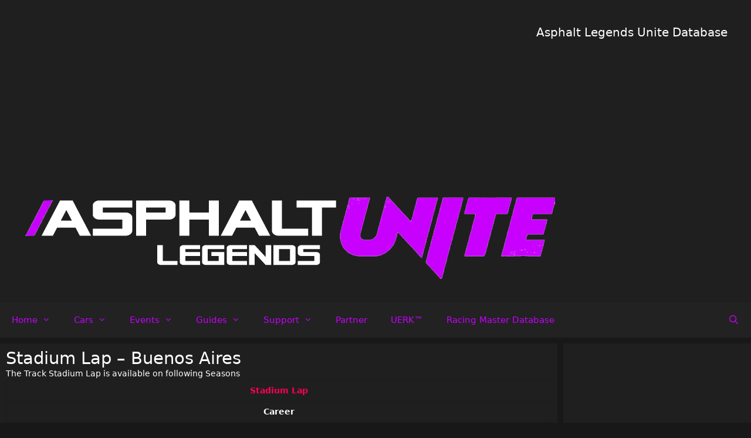

--- FILE ---
content_type: text/html; charset=UTF-8
request_url: https://asphalt9.info/asphalt9/game-mode/tracks/stadium-lap-buenos-aires/
body_size: 80956
content:
<!DOCTYPE html>
<html lang="en-US">
<head>
	<meta charset="UTF-8">
	<title>Stadium Lap &#8211; Buenos Aires - Asphalt Legends Unite Database</title>
<meta name='robots' content='max-image-preview:large' />
<!-- Jetpack Site Verification Tags -->
<meta name="google-site-verification" content="Bot1VQbQGC-t2wTEcJ1xwB08MK7ITMaT55f_jLFWbmA" />
<meta name="viewport" content="width=device-width, initial-scale=1"><link rel='dns-prefetch' href='//www.googletagmanager.com' />
<link rel='dns-prefetch' href='//stats.wp.com' />
<link rel='dns-prefetch' href='//i0.wp.com' />
<link rel='dns-prefetch' href='//c0.wp.com' />
<link rel='dns-prefetch' href='//widgets.wp.com' />
<link rel='dns-prefetch' href='//s0.wp.com' />
<link rel='dns-prefetch' href='//0.gravatar.com' />
<link rel='dns-prefetch' href='//1.gravatar.com' />
<link rel='dns-prefetch' href='//2.gravatar.com' />
<link rel='dns-prefetch' href='//pagead2.googlesyndication.com' />
<link rel="alternate" type="application/rss+xml" title="Asphalt Legends Unite Database &raquo; Feed" href="https://asphalt9.info/feed/" />
<link rel="alternate" type="application/rss+xml" title="Asphalt Legends Unite Database &raquo; Comments Feed" href="https://asphalt9.info/comments/feed/" />
<link rel="alternate" type="application/rss+xml" title="Asphalt Legends Unite Database &raquo; Stadium Lap &#8211; Buenos Aires Comments Feed" href="https://asphalt9.info/asphalt9/game-mode/tracks/stadium-lap-buenos-aires/feed/" />
<script>
window._wpemojiSettings = {"baseUrl":"https:\/\/s.w.org\/images\/core\/emoji\/15.0.3\/72x72\/","ext":".png","svgUrl":"https:\/\/s.w.org\/images\/core\/emoji\/15.0.3\/svg\/","svgExt":".svg","source":{"concatemoji":"https:\/\/asphalt9.info\/wp-includes\/js\/wp-emoji-release.min.js?ver=6.6.2"}};
/*! This file is auto-generated */
!function(i,n){var o,s,e;function c(e){try{var t={supportTests:e,timestamp:(new Date).valueOf()};sessionStorage.setItem(o,JSON.stringify(t))}catch(e){}}function p(e,t,n){e.clearRect(0,0,e.canvas.width,e.canvas.height),e.fillText(t,0,0);var t=new Uint32Array(e.getImageData(0,0,e.canvas.width,e.canvas.height).data),r=(e.clearRect(0,0,e.canvas.width,e.canvas.height),e.fillText(n,0,0),new Uint32Array(e.getImageData(0,0,e.canvas.width,e.canvas.height).data));return t.every(function(e,t){return e===r[t]})}function u(e,t,n){switch(t){case"flag":return n(e,"\ud83c\udff3\ufe0f\u200d\u26a7\ufe0f","\ud83c\udff3\ufe0f\u200b\u26a7\ufe0f")?!1:!n(e,"\ud83c\uddfa\ud83c\uddf3","\ud83c\uddfa\u200b\ud83c\uddf3")&&!n(e,"\ud83c\udff4\udb40\udc67\udb40\udc62\udb40\udc65\udb40\udc6e\udb40\udc67\udb40\udc7f","\ud83c\udff4\u200b\udb40\udc67\u200b\udb40\udc62\u200b\udb40\udc65\u200b\udb40\udc6e\u200b\udb40\udc67\u200b\udb40\udc7f");case"emoji":return!n(e,"\ud83d\udc26\u200d\u2b1b","\ud83d\udc26\u200b\u2b1b")}return!1}function f(e,t,n){var r="undefined"!=typeof WorkerGlobalScope&&self instanceof WorkerGlobalScope?new OffscreenCanvas(300,150):i.createElement("canvas"),a=r.getContext("2d",{willReadFrequently:!0}),o=(a.textBaseline="top",a.font="600 32px Arial",{});return e.forEach(function(e){o[e]=t(a,e,n)}),o}function t(e){var t=i.createElement("script");t.src=e,t.defer=!0,i.head.appendChild(t)}"undefined"!=typeof Promise&&(o="wpEmojiSettingsSupports",s=["flag","emoji"],n.supports={everything:!0,everythingExceptFlag:!0},e=new Promise(function(e){i.addEventListener("DOMContentLoaded",e,{once:!0})}),new Promise(function(t){var n=function(){try{var e=JSON.parse(sessionStorage.getItem(o));if("object"==typeof e&&"number"==typeof e.timestamp&&(new Date).valueOf()<e.timestamp+604800&&"object"==typeof e.supportTests)return e.supportTests}catch(e){}return null}();if(!n){if("undefined"!=typeof Worker&&"undefined"!=typeof OffscreenCanvas&&"undefined"!=typeof URL&&URL.createObjectURL&&"undefined"!=typeof Blob)try{var e="postMessage("+f.toString()+"("+[JSON.stringify(s),u.toString(),p.toString()].join(",")+"));",r=new Blob([e],{type:"text/javascript"}),a=new Worker(URL.createObjectURL(r),{name:"wpTestEmojiSupports"});return void(a.onmessage=function(e){c(n=e.data),a.terminate(),t(n)})}catch(e){}c(n=f(s,u,p))}t(n)}).then(function(e){for(var t in e)n.supports[t]=e[t],n.supports.everything=n.supports.everything&&n.supports[t],"flag"!==t&&(n.supports.everythingExceptFlag=n.supports.everythingExceptFlag&&n.supports[t]);n.supports.everythingExceptFlag=n.supports.everythingExceptFlag&&!n.supports.flag,n.DOMReady=!1,n.readyCallback=function(){n.DOMReady=!0}}).then(function(){return e}).then(function(){var e;n.supports.everything||(n.readyCallback(),(e=n.source||{}).concatemoji?t(e.concatemoji):e.wpemoji&&e.twemoji&&(t(e.twemoji),t(e.wpemoji)))}))}((window,document),window._wpemojiSettings);
</script>
<link rel='stylesheet' id='pt-cv-public-style-css' href='https://asphalt9.info/wp-content/plugins/content-views-query-and-display-post-page/public/assets/css/cv.css?ver=4.0.1' media='all' />
<style id='wp-emoji-styles-inline-css'>

	img.wp-smiley, img.emoji {
		display: inline !important;
		border: none !important;
		box-shadow: none !important;
		height: 1em !important;
		width: 1em !important;
		margin: 0 0.07em !important;
		vertical-align: -0.1em !important;
		background: none !important;
		padding: 0 !important;
	}
</style>
<link rel='stylesheet' id='wp-block-library-css' href='https://c0.wp.com/c/6.6.2/wp-includes/css/dist/block-library/style.min.css' media='all' />
<link rel='stylesheet' id='mediaelement-css' href='https://c0.wp.com/c/6.6.2/wp-includes/js/mediaelement/mediaelementplayer-legacy.min.css' media='all' />
<link rel='stylesheet' id='wp-mediaelement-css' href='https://c0.wp.com/c/6.6.2/wp-includes/js/mediaelement/wp-mediaelement.min.css' media='all' />
<style id='jetpack-sharing-buttons-style-inline-css'>
.jetpack-sharing-buttons__services-list{display:flex;flex-direction:row;flex-wrap:wrap;gap:0;list-style-type:none;margin:5px;padding:0}.jetpack-sharing-buttons__services-list.has-small-icon-size{font-size:12px}.jetpack-sharing-buttons__services-list.has-normal-icon-size{font-size:16px}.jetpack-sharing-buttons__services-list.has-large-icon-size{font-size:24px}.jetpack-sharing-buttons__services-list.has-huge-icon-size{font-size:36px}@media print{.jetpack-sharing-buttons__services-list{display:none!important}}.editor-styles-wrapper .wp-block-jetpack-sharing-buttons{gap:0;padding-inline-start:0}ul.jetpack-sharing-buttons__services-list.has-background{padding:1.25em 2.375em}
</style>
<style id='classic-theme-styles-inline-css'>
/*! This file is auto-generated */
.wp-block-button__link{color:#fff;background-color:#32373c;border-radius:9999px;box-shadow:none;text-decoration:none;padding:calc(.667em + 2px) calc(1.333em + 2px);font-size:1.125em}.wp-block-file__button{background:#32373c;color:#fff;text-decoration:none}
</style>
<style id='global-styles-inline-css'>
:root{--wp--preset--aspect-ratio--square: 1;--wp--preset--aspect-ratio--4-3: 4/3;--wp--preset--aspect-ratio--3-4: 3/4;--wp--preset--aspect-ratio--3-2: 3/2;--wp--preset--aspect-ratio--2-3: 2/3;--wp--preset--aspect-ratio--16-9: 16/9;--wp--preset--aspect-ratio--9-16: 9/16;--wp--preset--color--black: #000000;--wp--preset--color--cyan-bluish-gray: #abb8c3;--wp--preset--color--white: #ffffff;--wp--preset--color--pale-pink: #f78da7;--wp--preset--color--vivid-red: #cf2e2e;--wp--preset--color--luminous-vivid-orange: #ff6900;--wp--preset--color--luminous-vivid-amber: #fcb900;--wp--preset--color--light-green-cyan: #7bdcb5;--wp--preset--color--vivid-green-cyan: #00d084;--wp--preset--color--pale-cyan-blue: #8ed1fc;--wp--preset--color--vivid-cyan-blue: #0693e3;--wp--preset--color--vivid-purple: #9b51e0;--wp--preset--color--contrast: var(--contrast);--wp--preset--color--contrast-2: var(--contrast-2);--wp--preset--color--contrast-3: var(--contrast-3);--wp--preset--color--base: var(--base);--wp--preset--color--base-2: var(--base-2);--wp--preset--color--base-3: var(--base-3);--wp--preset--color--accent: var(--accent);--wp--preset--color--global-gold: var(--global-gold);--wp--preset--color--global-purple: var(--global-purple);--wp--preset--color--global-orange: var(--global-orange);--wp--preset--color--global-blue: var(--global-blue);--wp--preset--color--global-color-12: var(--global-color-12);--wp--preset--gradient--vivid-cyan-blue-to-vivid-purple: linear-gradient(135deg,rgba(6,147,227,1) 0%,rgb(155,81,224) 100%);--wp--preset--gradient--light-green-cyan-to-vivid-green-cyan: linear-gradient(135deg,rgb(122,220,180) 0%,rgb(0,208,130) 100%);--wp--preset--gradient--luminous-vivid-amber-to-luminous-vivid-orange: linear-gradient(135deg,rgba(252,185,0,1) 0%,rgba(255,105,0,1) 100%);--wp--preset--gradient--luminous-vivid-orange-to-vivid-red: linear-gradient(135deg,rgba(255,105,0,1) 0%,rgb(207,46,46) 100%);--wp--preset--gradient--very-light-gray-to-cyan-bluish-gray: linear-gradient(135deg,rgb(238,238,238) 0%,rgb(169,184,195) 100%);--wp--preset--gradient--cool-to-warm-spectrum: linear-gradient(135deg,rgb(74,234,220) 0%,rgb(151,120,209) 20%,rgb(207,42,186) 40%,rgb(238,44,130) 60%,rgb(251,105,98) 80%,rgb(254,248,76) 100%);--wp--preset--gradient--blush-light-purple: linear-gradient(135deg,rgb(255,206,236) 0%,rgb(152,150,240) 100%);--wp--preset--gradient--blush-bordeaux: linear-gradient(135deg,rgb(254,205,165) 0%,rgb(254,45,45) 50%,rgb(107,0,62) 100%);--wp--preset--gradient--luminous-dusk: linear-gradient(135deg,rgb(255,203,112) 0%,rgb(199,81,192) 50%,rgb(65,88,208) 100%);--wp--preset--gradient--pale-ocean: linear-gradient(135deg,rgb(255,245,203) 0%,rgb(182,227,212) 50%,rgb(51,167,181) 100%);--wp--preset--gradient--electric-grass: linear-gradient(135deg,rgb(202,248,128) 0%,rgb(113,206,126) 100%);--wp--preset--gradient--midnight: linear-gradient(135deg,rgb(2,3,129) 0%,rgb(40,116,252) 100%);--wp--preset--font-size--small: 13px;--wp--preset--font-size--medium: 20px;--wp--preset--font-size--large: 36px;--wp--preset--font-size--x-large: 42px;--wp--preset--spacing--20: 0.44rem;--wp--preset--spacing--30: 0.67rem;--wp--preset--spacing--40: 1rem;--wp--preset--spacing--50: 1.5rem;--wp--preset--spacing--60: 2.25rem;--wp--preset--spacing--70: 3.38rem;--wp--preset--spacing--80: 5.06rem;--wp--preset--shadow--natural: 6px 6px 9px rgba(0, 0, 0, 0.2);--wp--preset--shadow--deep: 12px 12px 50px rgba(0, 0, 0, 0.4);--wp--preset--shadow--sharp: 6px 6px 0px rgba(0, 0, 0, 0.2);--wp--preset--shadow--outlined: 6px 6px 0px -3px rgba(255, 255, 255, 1), 6px 6px rgba(0, 0, 0, 1);--wp--preset--shadow--crisp: 6px 6px 0px rgba(0, 0, 0, 1);}:where(.is-layout-flex){gap: 0.5em;}:where(.is-layout-grid){gap: 0.5em;}body .is-layout-flex{display: flex;}.is-layout-flex{flex-wrap: wrap;align-items: center;}.is-layout-flex > :is(*, div){margin: 0;}body .is-layout-grid{display: grid;}.is-layout-grid > :is(*, div){margin: 0;}:where(.wp-block-columns.is-layout-flex){gap: 2em;}:where(.wp-block-columns.is-layout-grid){gap: 2em;}:where(.wp-block-post-template.is-layout-flex){gap: 1.25em;}:where(.wp-block-post-template.is-layout-grid){gap: 1.25em;}.has-black-color{color: var(--wp--preset--color--black) !important;}.has-cyan-bluish-gray-color{color: var(--wp--preset--color--cyan-bluish-gray) !important;}.has-white-color{color: var(--wp--preset--color--white) !important;}.has-pale-pink-color{color: var(--wp--preset--color--pale-pink) !important;}.has-vivid-red-color{color: var(--wp--preset--color--vivid-red) !important;}.has-luminous-vivid-orange-color{color: var(--wp--preset--color--luminous-vivid-orange) !important;}.has-luminous-vivid-amber-color{color: var(--wp--preset--color--luminous-vivid-amber) !important;}.has-light-green-cyan-color{color: var(--wp--preset--color--light-green-cyan) !important;}.has-vivid-green-cyan-color{color: var(--wp--preset--color--vivid-green-cyan) !important;}.has-pale-cyan-blue-color{color: var(--wp--preset--color--pale-cyan-blue) !important;}.has-vivid-cyan-blue-color{color: var(--wp--preset--color--vivid-cyan-blue) !important;}.has-vivid-purple-color{color: var(--wp--preset--color--vivid-purple) !important;}.has-black-background-color{background-color: var(--wp--preset--color--black) !important;}.has-cyan-bluish-gray-background-color{background-color: var(--wp--preset--color--cyan-bluish-gray) !important;}.has-white-background-color{background-color: var(--wp--preset--color--white) !important;}.has-pale-pink-background-color{background-color: var(--wp--preset--color--pale-pink) !important;}.has-vivid-red-background-color{background-color: var(--wp--preset--color--vivid-red) !important;}.has-luminous-vivid-orange-background-color{background-color: var(--wp--preset--color--luminous-vivid-orange) !important;}.has-luminous-vivid-amber-background-color{background-color: var(--wp--preset--color--luminous-vivid-amber) !important;}.has-light-green-cyan-background-color{background-color: var(--wp--preset--color--light-green-cyan) !important;}.has-vivid-green-cyan-background-color{background-color: var(--wp--preset--color--vivid-green-cyan) !important;}.has-pale-cyan-blue-background-color{background-color: var(--wp--preset--color--pale-cyan-blue) !important;}.has-vivid-cyan-blue-background-color{background-color: var(--wp--preset--color--vivid-cyan-blue) !important;}.has-vivid-purple-background-color{background-color: var(--wp--preset--color--vivid-purple) !important;}.has-black-border-color{border-color: var(--wp--preset--color--black) !important;}.has-cyan-bluish-gray-border-color{border-color: var(--wp--preset--color--cyan-bluish-gray) !important;}.has-white-border-color{border-color: var(--wp--preset--color--white) !important;}.has-pale-pink-border-color{border-color: var(--wp--preset--color--pale-pink) !important;}.has-vivid-red-border-color{border-color: var(--wp--preset--color--vivid-red) !important;}.has-luminous-vivid-orange-border-color{border-color: var(--wp--preset--color--luminous-vivid-orange) !important;}.has-luminous-vivid-amber-border-color{border-color: var(--wp--preset--color--luminous-vivid-amber) !important;}.has-light-green-cyan-border-color{border-color: var(--wp--preset--color--light-green-cyan) !important;}.has-vivid-green-cyan-border-color{border-color: var(--wp--preset--color--vivid-green-cyan) !important;}.has-pale-cyan-blue-border-color{border-color: var(--wp--preset--color--pale-cyan-blue) !important;}.has-vivid-cyan-blue-border-color{border-color: var(--wp--preset--color--vivid-cyan-blue) !important;}.has-vivid-purple-border-color{border-color: var(--wp--preset--color--vivid-purple) !important;}.has-vivid-cyan-blue-to-vivid-purple-gradient-background{background: var(--wp--preset--gradient--vivid-cyan-blue-to-vivid-purple) !important;}.has-light-green-cyan-to-vivid-green-cyan-gradient-background{background: var(--wp--preset--gradient--light-green-cyan-to-vivid-green-cyan) !important;}.has-luminous-vivid-amber-to-luminous-vivid-orange-gradient-background{background: var(--wp--preset--gradient--luminous-vivid-amber-to-luminous-vivid-orange) !important;}.has-luminous-vivid-orange-to-vivid-red-gradient-background{background: var(--wp--preset--gradient--luminous-vivid-orange-to-vivid-red) !important;}.has-very-light-gray-to-cyan-bluish-gray-gradient-background{background: var(--wp--preset--gradient--very-light-gray-to-cyan-bluish-gray) !important;}.has-cool-to-warm-spectrum-gradient-background{background: var(--wp--preset--gradient--cool-to-warm-spectrum) !important;}.has-blush-light-purple-gradient-background{background: var(--wp--preset--gradient--blush-light-purple) !important;}.has-blush-bordeaux-gradient-background{background: var(--wp--preset--gradient--blush-bordeaux) !important;}.has-luminous-dusk-gradient-background{background: var(--wp--preset--gradient--luminous-dusk) !important;}.has-pale-ocean-gradient-background{background: var(--wp--preset--gradient--pale-ocean) !important;}.has-electric-grass-gradient-background{background: var(--wp--preset--gradient--electric-grass) !important;}.has-midnight-gradient-background{background: var(--wp--preset--gradient--midnight) !important;}.has-small-font-size{font-size: var(--wp--preset--font-size--small) !important;}.has-medium-font-size{font-size: var(--wp--preset--font-size--medium) !important;}.has-large-font-size{font-size: var(--wp--preset--font-size--large) !important;}.has-x-large-font-size{font-size: var(--wp--preset--font-size--x-large) !important;}
:where(.wp-block-post-template.is-layout-flex){gap: 1.25em;}:where(.wp-block-post-template.is-layout-grid){gap: 1.25em;}
:where(.wp-block-columns.is-layout-flex){gap: 2em;}:where(.wp-block-columns.is-layout-grid){gap: 2em;}
:root :where(.wp-block-pullquote){font-size: 1.5em;line-height: 1.6;}
</style>
<link rel='stylesheet' id='foobox-free-min-css' href='https://asphalt9.info/wp-content/plugins/foobox-image-lightbox/free/css/foobox.free.min.css?ver=2.7.32' media='all' />
<link rel='stylesheet' id='tablepress-columnfilterwidgets-css-css' href='https://asphalt9.info/wp-content/plugins/tablepress-datatables-column-filter-widgets/css/ColumnFilterWidgets.min.css?ver=1.2' media='all' />
<link rel='stylesheet' id='tablepress-default-css' href='https://asphalt9.info/wp-content/tablepress-combined.min.css?ver=155' media='all' />
<link rel='stylesheet' id='datatables-row-details-css' href='https://asphalt9.info/wp-content/plugins/tablepress-datatables-row-details/datatables-row-details.min.css?ver=1.0' media='all' />
<link rel='stylesheet' id='jetpack_likes-css' href='https://c0.wp.com/p/jetpack/13.9.1/modules/likes/style.css' media='all' />
<link rel='stylesheet' id='generate-style-css' href='https://asphalt9.info/wp-content/themes/generatepress/assets/css/all.min.css?ver=3.5.1' media='all' />
<style id='generate-style-inline-css'>
body{background-color:#181818;color:#ffffff;}a{color:#c800fe;}a:visited{color:#b305e3;}a:hover, a:focus, a:active{color:#c3fb12;}body .grid-container{max-width:1444px;}.wp-block-group__inner-container{max-width:1444px;margin-left:auto;margin-right:auto;}.navigation-search{position:absolute;left:-99999px;pointer-events:none;visibility:hidden;z-index:20;width:100%;top:0;transition:opacity 100ms ease-in-out;opacity:0;}.navigation-search.nav-search-active{left:0;right:0;pointer-events:auto;visibility:visible;opacity:1;}.navigation-search input[type="search"]{outline:0;border:0;vertical-align:bottom;line-height:1;opacity:0.9;width:100%;z-index:20;border-radius:0;-webkit-appearance:none;height:60px;}.navigation-search input::-ms-clear{display:none;width:0;height:0;}.navigation-search input::-ms-reveal{display:none;width:0;height:0;}.navigation-search input::-webkit-search-decoration, .navigation-search input::-webkit-search-cancel-button, .navigation-search input::-webkit-search-results-button, .navigation-search input::-webkit-search-results-decoration{display:none;}.main-navigation li.search-item{z-index:21;}li.search-item.active{transition:opacity 100ms ease-in-out;}.nav-left-sidebar .main-navigation li.search-item.active,.nav-right-sidebar .main-navigation li.search-item.active{width:auto;display:inline-block;float:right;}.gen-sidebar-nav .navigation-search{top:auto;bottom:0;}:root{--contrast:#222222;--contrast-2:#575760;--contrast-3:#b2b2be;--base:#f0f0f0;--base-2:#f7f8f9;--base-3:#ffffff;--accent:#1e73be;--global-gold:#ffcc00;--global-purple:#ff33ff;--global-orange:#ff9900;--global-blue:#00ccff;--global-color-12:#ff0054;}:root .has-contrast-color{color:var(--contrast);}:root .has-contrast-background-color{background-color:var(--contrast);}:root .has-contrast-2-color{color:var(--contrast-2);}:root .has-contrast-2-background-color{background-color:var(--contrast-2);}:root .has-contrast-3-color{color:var(--contrast-3);}:root .has-contrast-3-background-color{background-color:var(--contrast-3);}:root .has-base-color{color:var(--base);}:root .has-base-background-color{background-color:var(--base);}:root .has-base-2-color{color:var(--base-2);}:root .has-base-2-background-color{background-color:var(--base-2);}:root .has-base-3-color{color:var(--base-3);}:root .has-base-3-background-color{background-color:var(--base-3);}:root .has-accent-color{color:var(--accent);}:root .has-accent-background-color{background-color:var(--accent);}:root .has-global-gold-color{color:var(--global-gold);}:root .has-global-gold-background-color{background-color:var(--global-gold);}:root .has-global-purple-color{color:var(--global-purple);}:root .has-global-purple-background-color{background-color:var(--global-purple);}:root .has-global-orange-color{color:var(--global-orange);}:root .has-global-orange-background-color{background-color:var(--global-orange);}:root .has-global-blue-color{color:var(--global-blue);}:root .has-global-blue-background-color{background-color:var(--global-blue);}:root .has-global-color-12-color{color:var(--global-color-12);}:root .has-global-color-12-background-color{background-color:var(--global-color-12);}body, button, input, select, textarea{font-family:-apple-system, system-ui, BlinkMacSystemFont, "Segoe UI", Helvetica, Arial, sans-serif, "Apple Color Emoji", "Segoe UI Emoji", "Segoe UI Symbol";font-size:14px;}body{line-height:1.1;}p{margin-bottom:0.2em;}.entry-content > [class*="wp-block-"]:not(:last-child):not(.wp-block-heading){margin-bottom:0.2em;}.main-title{font-size:30px;}.main-navigation .main-nav ul ul li a{font-size:14px;}.widget-title{margin-bottom:15px;}.sidebar .widget, .footer-widgets .widget{font-size:17px;}h1{font-weight:300;font-size:29px;line-height:1.1em;margin-bottom:14px;}h2{font-weight:300;font-size:26px;line-height:1em;margin-bottom:10px;}h3{font-size:20px;margin-bottom:8px;}h4{font-size:inherit;line-height:1em;}h5{font-size:inherit;}@media (max-width:768px){.main-title{font-size:30px;}h1{font-size:30px;}h2{font-size:25px;}}.top-bar{background-color:#1f1f1f;color:#ffffff;}.top-bar a{color:#ffffff;}.top-bar a:hover{color:#303030;}.site-header{background-color:#1f1f1f;color:#ffffff;}.site-header a{color:#3a3a3a;}.main-title a,.main-title a:hover{color:#ffffff;}.site-description{color:#757575;}.main-navigation,.main-navigation ul ul{background-color:#222222;}.main-navigation .main-nav ul li a, .main-navigation .menu-toggle, .main-navigation .menu-bar-items{color:#c800fe;}.main-navigation .main-nav ul li:not([class*="current-menu-"]):hover > a, .main-navigation .main-nav ul li:not([class*="current-menu-"]):focus > a, .main-navigation .main-nav ul li.sfHover:not([class*="current-menu-"]) > a, .main-navigation .menu-bar-item:hover > a, .main-navigation .menu-bar-item.sfHover > a{color:#c800fe;background-color:#3f3f3f;}button.menu-toggle:hover,button.menu-toggle:focus,.main-navigation .mobile-bar-items a,.main-navigation .mobile-bar-items a:hover,.main-navigation .mobile-bar-items a:focus{color:#c800fe;}.main-navigation .main-nav ul li[class*="current-menu-"] > a{color:#c800fe;background-color:#3f3f3f;}.navigation-search input[type="search"],.navigation-search input[type="search"]:active, .navigation-search input[type="search"]:focus, .main-navigation .main-nav ul li.search-item.active > a, .main-navigation .menu-bar-items .search-item.active > a{color:#c800fe;background-color:#3f3f3f;}.main-navigation ul ul{background-color:#3f3f3f;}.main-navigation .main-nav ul ul li a{color:#c800fe;}.main-navigation .main-nav ul ul li:not([class*="current-menu-"]):hover > a,.main-navigation .main-nav ul ul li:not([class*="current-menu-"]):focus > a, .main-navigation .main-nav ul ul li.sfHover:not([class*="current-menu-"]) > a{color:#c800fe;background-color:#4f4f4f;}.main-navigation .main-nav ul ul li[class*="current-menu-"] > a{color:#c800fe;background-color:#4f4f4f;}.separate-containers .inside-article, .separate-containers .comments-area, .separate-containers .page-header, .one-container .container, .separate-containers .paging-navigation, .inside-page-header{color:#ffffff;background-color:#1f1f1f;}.entry-title a{color:#ffffff;}.entry-title a:hover{color:#c800fe;}.entry-meta{color:#ffffff;}.entry-meta a{color:#ffffff;}.entry-meta a:hover{color:#1e73be;}.sidebar .widget{background-color:#1f1f1f;}.sidebar .widget .widget-title{color:#ffffff;}.footer-widgets{background-color:#1f1f1f;}.footer-widgets .widget-title{color:#ffffff;}.site-info{color:#ffffff;background-color:#222222;}.site-info a{color:#ffffff;}.site-info a:hover{color:#606060;}.footer-bar .widget_nav_menu .current-menu-item a{color:#606060;}input[type="text"],input[type="email"],input[type="url"],input[type="password"],input[type="search"],input[type="tel"],input[type="number"],textarea,select{color:#666666;background-color:#fafafa;border-color:#cccccc;}input[type="text"]:focus,input[type="email"]:focus,input[type="url"]:focus,input[type="password"]:focus,input[type="search"]:focus,input[type="tel"]:focus,input[type="number"]:focus,textarea:focus,select:focus{color:#666666;background-color:#ffffff;border-color:#bfbfbf;}button,html input[type="button"],input[type="reset"],input[type="submit"],a.button,a.wp-block-button__link:not(.has-background){color:#ffffff;background-color:#666666;}button:hover,html input[type="button"]:hover,input[type="reset"]:hover,input[type="submit"]:hover,a.button:hover,button:focus,html input[type="button"]:focus,input[type="reset"]:focus,input[type="submit"]:focus,a.button:focus,a.wp-block-button__link:not(.has-background):active,a.wp-block-button__link:not(.has-background):focus,a.wp-block-button__link:not(.has-background):hover{color:#ffffff;background-color:#3f3f3f;}a.generate-back-to-top{background-color:rgba( 0,0,0,0.4 );color:#ffffff;}a.generate-back-to-top:hover,a.generate-back-to-top:focus{background-color:rgba( 0,0,0,0.6 );color:#ffffff;}:root{--gp-search-modal-bg-color:var(--base-3);--gp-search-modal-text-color:var(--contrast);--gp-search-modal-overlay-bg-color:rgba(0,0,0,0.2);}@media (max-width: 950px){.main-navigation .menu-bar-item:hover > a, .main-navigation .menu-bar-item.sfHover > a{background:none;color:#c800fe;}}.inside-top-bar{padding:10px;}.inside-header{padding:40px;}.separate-containers .inside-article, .separate-containers .comments-area, .separate-containers .page-header, .separate-containers .paging-navigation, .one-container .site-content, .inside-page-header{padding:10px;}.site-main .wp-block-group__inner-container{padding:10px;}.entry-content .alignwide, body:not(.no-sidebar) .entry-content .alignfull{margin-left:-10px;width:calc(100% + 20px);max-width:calc(100% + 20px);}.one-container.right-sidebar .site-main,.one-container.both-right .site-main{margin-right:10px;}.one-container.left-sidebar .site-main,.one-container.both-left .site-main{margin-left:10px;}.one-container.both-sidebars .site-main{margin:0px 10px 0px 10px;}.separate-containers .widget, .separate-containers .site-main > *, .separate-containers .page-header, .widget-area .main-navigation{margin-bottom:10px;}.separate-containers .site-main{margin:10px;}.both-right.separate-containers .inside-left-sidebar{margin-right:5px;}.both-right.separate-containers .inside-right-sidebar{margin-left:5px;}.both-left.separate-containers .inside-left-sidebar{margin-right:5px;}.both-left.separate-containers .inside-right-sidebar{margin-left:5px;}.separate-containers .page-header-image, .separate-containers .page-header-contained, .separate-containers .page-header-image-single, .separate-containers .page-header-content-single{margin-top:10px;}.separate-containers .inside-right-sidebar, .separate-containers .inside-left-sidebar{margin-top:10px;margin-bottom:10px;}.rtl .menu-item-has-children .dropdown-menu-toggle{padding-left:20px;}.rtl .main-navigation .main-nav ul li.menu-item-has-children > a{padding-right:20px;}.widget-area .widget{padding:20px;}.site-info{padding:20px;}@media (max-width:768px){.separate-containers .inside-article, .separate-containers .comments-area, .separate-containers .page-header, .separate-containers .paging-navigation, .one-container .site-content, .inside-page-header{padding:10px;}.site-main .wp-block-group__inner-container{padding:10px;}.site-info{padding-right:10px;padding-left:10px;}.entry-content .alignwide, body:not(.no-sidebar) .entry-content .alignfull{margin-left:-10px;width:calc(100% + 20px);max-width:calc(100% + 20px);}}/* End cached CSS */@media (max-width: 950px){.main-navigation .menu-toggle,.main-navigation .mobile-bar-items,.sidebar-nav-mobile:not(#sticky-placeholder){display:block;}.main-navigation ul,.gen-sidebar-nav{display:none;}[class*="nav-float-"] .site-header .inside-header > *{float:none;clear:both;}}
.dynamic-author-image-rounded{border-radius:100%;}.dynamic-featured-image, .dynamic-author-image{vertical-align:middle;}.one-container.blog .dynamic-content-template:not(:last-child), .one-container.archive .dynamic-content-template:not(:last-child){padding-bottom:0px;}.dynamic-entry-excerpt > p:last-child{margin-bottom:0px;}
.main-navigation .main-nav ul li a,.menu-toggle,.main-navigation .mobile-bar-items a{transition: line-height 300ms ease}.main-navigation.toggled .main-nav > ul{background-color: #222222}
.post-image:not(:first-child), .page-content:not(:first-child), .entry-content:not(:first-child), .entry-summary:not(:first-child), footer.entry-meta{margin-top:0.2em;}.post-image-above-header .inside-article div.featured-image, .post-image-above-header .inside-article div.post-image{margin-bottom:0.2em;}
</style>
<link rel='stylesheet' id='generate-font-icons-css' href='https://asphalt9.info/wp-content/themes/generatepress/assets/css/components/font-icons.min.css?ver=3.5.1' media='all' />
<link rel='stylesheet' id='font-awesome-css' href='https://asphalt9.info/wp-content/themes/generatepress/assets/css/components/font-awesome.min.css?ver=4.7' media='all' />
<style id='generateblocks-inline-css'>
.gb-container .wp-block-image img{vertical-align:middle;}.gb-grid-wrapper .wp-block-image{margin-bottom:0;}.gb-highlight{background:none;}
</style>
<link rel='stylesheet' id='generate-sticky-css' href='https://asphalt9.info/wp-content/plugins/gp-premium/menu-plus/functions/css/sticky.min.css?ver=2.1.2' media='all' />
<link rel='stylesheet' id='sharedaddy-css' href='https://c0.wp.com/p/jetpack/13.9.1/modules/sharedaddy/sharing.css' media='all' />
<link rel='stylesheet' id='social-logos-css' href='https://c0.wp.com/p/jetpack/13.9.1/_inc/social-logos/social-logos.min.css' media='all' />
<script src="https://c0.wp.com/c/6.6.2/wp-includes/js/jquery/jquery.min.js" id="jquery-core-js"></script>
<script src="https://c0.wp.com/c/6.6.2/wp-includes/js/jquery/jquery-migrate.min.js" id="jquery-migrate-js"></script>
<script id="foobox-free-min-js-before">
/* Run FooBox FREE (v2.7.32) */
var FOOBOX = window.FOOBOX = {
	ready: true,
	disableOthers: false,
	o: {wordpress: { enabled: true }, countMessage:'image %index of %total', captions: { dataTitle: ["captionTitle","title"], dataDesc: ["captionDesc","description"] }, rel: '', excludes:'.fbx-link,.nofoobox,.nolightbox,a[href*="pinterest.com/pin/create/button/"]', affiliate : { enabled: false }},
	selectors: [
		".gallery", ".wp-block-gallery", ".wp-caption", ".wp-block-image", "a:has(img[class*=wp-image-])", ".foobox"
	],
	pre: function( $ ){
		// Custom JavaScript (Pre)
		
	},
	post: function( $ ){
		// Custom JavaScript (Post)
		
		// Custom Captions Code
		
	},
	custom: function( $ ){
		// Custom Extra JS
		
	}
};
</script>
<script src="https://asphalt9.info/wp-content/plugins/foobox-image-lightbox/free/js/foobox.free.min.js?ver=2.7.32" id="foobox-free-min-js"></script>

<!-- Google tag (gtag.js) snippet added by Site Kit -->

<!-- Google Analytics snippet added by Site Kit -->
<script src="https://www.googletagmanager.com/gtag/js?id=GT-5NRB795" id="google_gtagjs-js" async></script>
<script id="google_gtagjs-js-after">
window.dataLayer = window.dataLayer || [];function gtag(){dataLayer.push(arguments);}
gtag("set","linker",{"domains":["asphalt9.info"]});
gtag("js", new Date());
gtag("set", "developer_id.dZTNiMT", true);
gtag("config", "GT-5NRB795");
</script>

<!-- End Google tag (gtag.js) snippet added by Site Kit -->
<link rel="https://api.w.org/" href="https://asphalt9.info/wp-json/" /><link rel="alternate" title="JSON" type="application/json" href="https://asphalt9.info/wp-json/wp/v2/pages/9159" /><link rel="EditURI" type="application/rsd+xml" title="RSD" href="https://asphalt9.info/xmlrpc.php?rsd" />
<meta name="generator" content="WordPress 6.6.2" />
<link rel="canonical" href="https://asphalt9.info/asphalt9/game-mode/tracks/stadium-lap-buenos-aires/" />
<link rel='shortlink' href='https://asphalt9.info/?p=9159' />
<link rel="alternate" title="oEmbed (JSON)" type="application/json+oembed" href="https://asphalt9.info/wp-json/oembed/1.0/embed?url=https%3A%2F%2Fasphalt9.info%2Fasphalt9%2Fgame-mode%2Ftracks%2Fstadium-lap-buenos-aires%2F" />
<link rel="alternate" title="oEmbed (XML)" type="text/xml+oembed" href="https://asphalt9.info/wp-json/oembed/1.0/embed?url=https%3A%2F%2Fasphalt9.info%2Fasphalt9%2Fgame-mode%2Ftracks%2Fstadium-lap-buenos-aires%2F&#038;format=xml" />
<meta name="generator" content="Site Kit by Google 1.137.0" />	<style>img#wpstats{display:none}</style>
		
<!-- Google AdSense meta tags added by Site Kit -->
<meta name="google-adsense-platform-account" content="ca-host-pub-2644536267352236">
<meta name="google-adsense-platform-domain" content="sitekit.withgoogle.com">
<!-- End Google AdSense meta tags added by Site Kit -->
<style>.recentcomments a{display:inline !important;padding:0 !important;margin:0 !important;}</style><meta name="description" content="The Track Stadium Lap is available on following Seasons Stadium Lap Career Chapter Season Race 06 British Tour 5" />
<link rel="amphtml" href="https://asphalt9.info/asphalt9/game-mode/tracks/stadium-lap-buenos-aires/?amp">
<!-- Google AdSense snippet added by Site Kit -->
<script async src="https://pagead2.googlesyndication.com/pagead/js/adsbygoogle.js?client=ca-pub-4381521595263801&amp;host=ca-host-pub-2644536267352236" crossorigin="anonymous"></script>

<!-- End Google AdSense snippet added by Site Kit -->

<!-- Jetpack Open Graph Tags -->
<meta property="og:type" content="article" />
<meta property="og:title" content="Stadium Lap &#8211; Buenos Aires - Asphalt Legends Unite Database" />
<meta property="og:url" content="https://asphalt9.info/asphalt9/game-mode/tracks/stadium-lap-buenos-aires/" />
<meta property="og:description" content="The Track Stadium Lap is available on following Seasons Stadium Lap Career Chapter Season Race 06 British Tour 5" />
<meta property="article:published_time" content="2022-04-06T14:26:35+00:00" />
<meta property="article:modified_time" content="2022-07-28T18:55:52+00:00" />
<meta property="og:site_name" content="Asphalt Legends Unite Database" />
<meta property="og:image" content="https://i0.wp.com/asphalt9.info/wp-content/uploads/2022/04/Buenos-Aires.jpg?fit=750%2C422&#038;ssl=1" />
<meta property="og:image:width" content="750" />
<meta property="og:image:height" content="422" />
<meta property="og:image:alt" content="Asphalt 9 Buenos Aires" />
<meta property="og:locale" content="en_US" />
<meta name="twitter:text:title" content="Stadium Lap &#8211; Buenos Aires" />
<meta name="twitter:image" content="https://i0.wp.com/asphalt9.info/wp-content/uploads/2022/04/Buenos-Aires.jpg?fit=750%2C422&#038;ssl=1&#038;w=640" />
<meta name="twitter:image:alt" content="Asphalt 9 Buenos Aires" />
<meta name="twitter:card" content="summary_large_image" />

<!-- End Jetpack Open Graph Tags -->
<link rel="icon" href="https://i0.wp.com/asphalt9.info/wp-content/uploads/2018/08/cropped-icon512.png?fit=32%2C32&#038;ssl=1" sizes="32x32" />
<link rel="icon" href="https://i0.wp.com/asphalt9.info/wp-content/uploads/2018/08/cropped-icon512.png?fit=192%2C192&#038;ssl=1" sizes="192x192" />
<link rel="apple-touch-icon" href="https://i0.wp.com/asphalt9.info/wp-content/uploads/2018/08/cropped-icon512.png?fit=180%2C180&#038;ssl=1" />
<meta name="msapplication-TileImage" content="https://i0.wp.com/asphalt9.info/wp-content/uploads/2018/08/cropped-icon512.png?fit=270%2C270&#038;ssl=1" />
		<style id="wp-custom-css">
			.grecaptcha-badge {
opacity: 0;
}

.wp-block-columns {
    margin-bottom: 0 !important;
	  margin-top: 0!important;
}

.wp-block-column p {
    margin-bottom: 0.5em !important;
}

@media (max-width: 768px) {
    .wp-block-kadence-column,
    .kt-inside-inner-col:first-child ul {
        margin-bottom: 0 !important;
    }
}

hr {
    margin-top: 1px;
    margin-bottom: 8px !important;
}

.featured-image { display: none; }

.dataTables_paginate a {
	font-family: Montserrat;
	font-size: 16px;
	color: #ffffff !important;
	text-decoration: none !important;
	text-transform: uppercase;
	font-weight: bold;
}
.paging_simple .paginate_button.previous,
.paging_simple .paginate_button.next {
	background-image: linear-gradient(to right,#c800fe,#720091);
	border-radius: 10px;
	padding: 9px 40px;
	
	
}
.paginate_button:after,
.paginate_button:before {
    color: #c800fe !important;
}
.paginate_button:hover:after,
.paginate_button:hover:before {
    color: #720091 !important;
	}


.tablepress {
  --text-color: #e5e5e5;
}

		</style>
		</head>

<body class="page-template-default page page-id-9159 page-child parent-pageid-1674 wp-custom-logo wp-embed-responsive post-image-aligned-center sticky-menu-fade sticky-enabled both-sticky-menu right-sidebar nav-below-header separate-containers fluid-header active-footer-widgets-3 nav-search-enabled nav-aligned-left header-aligned-left dropdown-hover" itemtype="https://schema.org/WebPage" itemscope>
	<a class="screen-reader-text skip-link" href="#content" title="Skip to content">Skip to content</a>		<header class="site-header" id="masthead" aria-label="Site"  itemtype="https://schema.org/WPHeader" itemscope>
			<div class="inside-header grid-container grid-parent">
							<div class="header-widget">
				<aside id="custom_html-4" class="widget_text widget inner-padding widget_custom_html"><h2 class="widget-title">Asphalt Legends Unite Database</h2><div class="textwidget custom-html-widget"><script async src="https://pagead2.googlesyndication.com/pagead/js/adsbygoogle.js"></script>
<!-- asphaltinfotopresponsive -->
<ins class="adsbygoogle"
     style="display:block"
     data-ad-client="ca-pub-4381521595263801"
     data-ad-slot="2777234983"
     data-ad-format="auto"
     data-full-width-responsive="true"></ins>
<script>
     (adsbygoogle = window.adsbygoogle || []).push({});
</script></div></aside>			</div>
			<div class="site-logo">
					<a href="https://asphalt9.info/" rel="home">
						<img  class="header-image is-logo-image" alt="Asphalt Legends Unite Database" src="https://i0.wp.com/asphalt9.info/wp-content/uploads/2024/09/cropped-Asphalt-Legends-Unite-Logo.png?fit=908%2C140&#038;ssl=1" />
					</a>
				</div>			</div>
		</header>
				<nav class="main-navigation sub-menu-right" id="site-navigation" aria-label="Primary"  itemtype="https://schema.org/SiteNavigationElement" itemscope>
			<div class="inside-navigation grid-container grid-parent">
				<form method="get" class="search-form navigation-search" action="https://asphalt9.info/">
					<input type="search" class="search-field" value="" name="s" title="Search" />
				</form>		<div class="mobile-bar-items">
						<span class="search-item">
				<a aria-label="Open Search Bar" href="#">
									</a>
			</span>
		</div>
						<button class="menu-toggle" aria-controls="primary-menu" aria-expanded="false">
					<span class="mobile-menu">Menu</span>				</button>
				<div id="primary-menu" class="main-nav"><ul id="menu-main" class=" menu sf-menu"><li id="menu-item-7" class="menu-item menu-item-type-custom menu-item-object-custom menu-item-home menu-item-has-children menu-item-7"><a href="https://asphalt9.info">Home<span role="presentation" class="dropdown-menu-toggle"></span></a>
<ul class="sub-menu">
	<li id="menu-item-9299" class="menu-item menu-item-type-post_type menu-item-object-page menu-item-9299"><a href="https://asphalt9.info/latest-database-updates/">Latest Database Updates</a></li>
	<li id="menu-item-6947" class="menu-item menu-item-type-custom menu-item-object-custom menu-item-6947"><a href="https://asphalt9.info/asphalt9/game-mode/race-list/">Race List</a></li>
	<li id="menu-item-6884" class="menu-item menu-item-type-custom menu-item-object-custom menu-item-6884"><a href="https://asphalt9.info/asphalt9/game-mode/tracks/">Routes &#038; Tracks List</a></li>
</ul>
</li>
<li id="menu-item-848" class="menu-item menu-item-type-custom menu-item-object-custom menu-item-has-children menu-item-848"><a href="https://asphalt9.info/asphalt9/tuning/asphalt-9-car-list/">Cars<span role="presentation" class="dropdown-menu-toggle"></span></a>
<ul class="sub-menu">
	<li id="menu-item-111" class="menu-item menu-item-type-post_type menu-item-object-page menu-item-111"><a href="https://asphalt9.info/asphalt9/tuning/blueprints/">Blueprints</a></li>
	<li id="menu-item-99" class="menu-item menu-item-type-post_type menu-item-object-page menu-item-99"><a href="https://asphalt9.info/asphalt9/cars/class-s/">Class S</a></li>
	<li id="menu-item-100" class="menu-item menu-item-type-post_type menu-item-object-page menu-item-100"><a href="https://asphalt9.info/asphalt9/cars/class-a/">Class A</a></li>
	<li id="menu-item-101" class="menu-item menu-item-type-post_type menu-item-object-page menu-item-101"><a href="https://asphalt9.info/asphalt9/cars/class-b/">Class B</a></li>
	<li id="menu-item-102" class="menu-item menu-item-type-post_type menu-item-object-page menu-item-102"><a href="https://asphalt9.info/asphalt9/cars/class-c/">Class C</a></li>
	<li id="menu-item-103" class="menu-item menu-item-type-post_type menu-item-object-page menu-item-103"><a href="https://asphalt9.info/asphalt9/cars/class-d/">Class D</a></li>
	<li id="menu-item-109" class="menu-item menu-item-type-post_type menu-item-object-page menu-item-109"><a href="https://asphalt9.info/asphalt9/tuning/import-parts/">Import Parts</a></li>
	<li id="menu-item-1924" class="menu-item menu-item-type-post_type menu-item-object-page menu-item-1924"><a href="https://asphalt9.info/asphalt9/tuning/asphalt-9-car-list/">Ranks</a></li>
	<li id="menu-item-1481" class="menu-item menu-item-type-custom menu-item-object-custom menu-item-1481"><a href="https://asphalt9.info/asphalt9/tuning/performance-stats/">Performance Stats</a></li>
	<li id="menu-item-110" class="menu-item menu-item-type-post_type menu-item-object-page menu-item-110"><a href="https://asphalt9.info/asphalt9/tuning/upgrades/">Upgrades</a></li>
</ul>
</li>
<li id="menu-item-1190" class="menu-item menu-item-type-post_type menu-item-object-page menu-item-has-children menu-item-1190"><a href="https://asphalt9.info/asphalt9/game-mode/limited-time-events/">Events<span role="presentation" class="dropdown-menu-toggle"></span></a>
<ul class="sub-menu">
	<li id="menu-item-6432" class="menu-item menu-item-type-post_type menu-item-object-page menu-item-6432"><a href="https://asphalt9.info/asphalt9/game-mode/limited-time-events/car-hunt-events/">Car Hunt Events</a></li>
	<li id="menu-item-6434" class="menu-item menu-item-type-post_type menu-item-object-page menu-item-6434"><a href="https://asphalt9.info/asphalt9/game-mode/limited-time-events/exclusive-limited-time-events/">Exclusive Events</a></li>
	<li id="menu-item-6840" class="menu-item menu-item-type-post_type menu-item-object-page menu-item-6840"><a href="https://asphalt9.info/asphalt9/game-mode/limited-time-events/grand-prix-events/">Grand Prix Events</a></li>
	<li id="menu-item-6430" class="menu-item menu-item-type-post_type menu-item-object-page menu-item-6430"><a href="https://asphalt9.info/asphalt9/game-mode/limited-time-events/special-limited-time-events/">Special  Events</a></li>
	<li id="menu-item-6431" class="menu-item menu-item-type-post_type menu-item-object-page menu-item-6431"><a href="https://asphalt9.info/asphalt9/game-mode/limited-time-events/unleashed-limited-time-events/">Unleashed Events</a></li>
	<li id="menu-item-6433" class="menu-item menu-item-type-post_type menu-item-object-page menu-item-6433"><a href="https://asphalt9.info/asphalt9/game-mode/limited-time-events/weekly-lte/">Weekly Events</a></li>
</ul>
</li>
<li id="menu-item-3538" class="menu-item menu-item-type-custom menu-item-object-custom menu-item-has-children menu-item-3538"><a href="#">Guides<span role="presentation" class="dropdown-menu-toggle"></span></a>
<ul class="sub-menu">
	<li id="menu-item-1687" class="menu-item menu-item-type-post_type menu-item-object-page menu-item-1687"><a href="https://asphalt9.info/asphalt9/game-mode/car-event-packs/">Car &#038; Event Packs</a></li>
	<li id="menu-item-1191" class="menu-item menu-item-type-post_type menu-item-object-page menu-item-1191"><a href="https://asphalt9.info/asphalt9/game-mode/career/">Career</a></li>
	<li id="menu-item-1754" class="menu-item menu-item-type-post_type menu-item-object-page menu-item-1754"><a href="https://asphalt9.info/asphalt9/game-mode/club/">Club</a></li>
	<li id="menu-item-3481" class="menu-item menu-item-type-post_type menu-item-object-post menu-item-3481"><a href="https://asphalt9.info/asphalt-9-credits-guide/">Credits Guide</a></li>
	<li id="menu-item-1715" class="menu-item menu-item-type-post_type menu-item-object-page menu-item-1715"><a href="https://asphalt9.info/asphalt9/game-mode/garage-level/">Garage Level</a></li>
	<li id="menu-item-1189" class="menu-item menu-item-type-post_type menu-item-object-page menu-item-1189"><a href="https://asphalt9.info/asphalt9/game-mode/multiplayer/">Multiplayer</a></li>
	<li id="menu-item-3415" class="menu-item menu-item-type-post_type menu-item-object-page menu-item-3415"><a href="https://asphalt9.info/asphalt9/game-mode/race-list/">Asphalt Legends Unite Race List</a></li>
	<li id="menu-item-1716" class="menu-item menu-item-type-post_type menu-item-object-page menu-item-1716"><a href="https://asphalt9.info/asphalt9/game-mode/reputation-level/">Reputation Level</a></li>
	<li id="menu-item-1685" class="menu-item menu-item-type-post_type menu-item-object-page current-page-ancestor menu-item-1685"><a href="https://asphalt9.info/asphalt9/game-mode/tracks/">Routes List</a></li>
	<li id="menu-item-9251" class="menu-item menu-item-type-post_type menu-item-object-page menu-item-9251"><a href="https://asphalt9.info/the-clash-tutorial/">The Clash Tutorial</a></li>
	<li id="menu-item-3530" class="menu-item menu-item-type-post_type menu-item-object-post menu-item-3530"><a href="https://asphalt9.info/asphalt-9-tokens-guide-free-tokens/">Tokens Guide</a></li>
	<li id="menu-item-1993" class="menu-item menu-item-type-post_type menu-item-object-page menu-item-1993"><a href="https://asphalt9.info/asphalt9/game-mode/trade-points/">Trade Points</a></li>
</ul>
</li>
<li id="menu-item-867" class="menu-item menu-item-type-custom menu-item-object-custom menu-item-has-children menu-item-867"><a href="#">Support<span role="presentation" class="dropdown-menu-toggle"></span></a>
<ul class="sub-menu">
	<li id="menu-item-7342" class="menu-item menu-item-type-post_type menu-item-object-page menu-item-7342"><a href="https://asphalt9.info/60-fps-support-devices-asphalt-9-legends/">60 FPS Support</a></li>
	<li id="menu-item-1702" class="menu-item menu-item-type-custom menu-item-object-custom menu-item-1702"><a href="https://asphalt9.info/official-asphalt-9-legends-discord-server/">Official Discord Server</a></li>
	<li id="menu-item-1985" class="menu-item menu-item-type-post_type menu-item-object-page menu-item-1985"><a href="https://asphalt9.info/donate/">Donation</a></li>
</ul>
</li>
<li id="menu-item-4020" class="menu-item menu-item-type-post_type menu-item-object-page menu-item-4020"><a href="https://asphalt9.info/asphalt-9-database-partner/">Partner</a></li>
<li id="menu-item-4526" class="menu-item menu-item-type-post_type menu-item-object-page menu-item-4526"><a href="https://asphalt9.info/uerk-united-elite-racing-kids/">UERK™️</a></li>
<li id="menu-item-9432" class="menu-item menu-item-type-custom menu-item-object-custom menu-item-9432"><a target="_blank" rel="noopener" href="https://racingmaster.info/">Racing Master Database</a></li>
<li class="search-item menu-item-align-right"><a aria-label="Open Search Bar" href="#"></a></li></ul></div>			</div>
		</nav>
		
	<div class="site grid-container container hfeed grid-parent" id="page">
				<div class="site-content" id="content">
			
	<div class="content-area grid-parent mobile-grid-100 grid-75 tablet-grid-75" id="primary">
		<main class="site-main" id="main">
			
<article id="post-9159" class="post-9159 page type-page status-publish has-post-thumbnail category-routes-tracks tag-buenos-aires tag-routes-track" itemtype="https://schema.org/CreativeWork" itemscope>
	<div class="inside-article">
		
			<header class="entry-header">
				<h1 class="entry-title" itemprop="headline">Stadium Lap &#8211; Buenos Aires</h1>			</header>

			
		<div class="entry-content" itemprop="text">
			<p>The Track Stadium Lap is available on following Seasons</p>
<table border="0" frame="VOID" rules="NONE" cellspacing="0">
<colgroup>
<col width="86" />
<col width="184" />
<col width="86" /></colgroup>
<tbody>
<tr>
<td style="text-align: center;" colspan="3" align="CENTER" width="355" height="19"><b><span style="color: #ff0054;">Stadium Lap</span></b></td>
</tr>
<tr>
<td style="text-align: center;" colspan="3" align="CENTER" height="19"><b>Career</b></td>
</tr>
<tr>
<td align="CENTER" height="19"><b>Chapter</b></td>
<td align="CENTER"><b>Season</b></td>
<td align="CENTER"><b>Race</b></td>
</tr>
<tr>
<td align="CENTER" height="19"><a href="https://asphalt9.info/asphalt9/game-mode/career/chapter-6-a-legend-is-born/">06</a></td>
<td align="CENTER"><a href="https://asphalt9.info/asphalt9/game-mode/career/chapter-6-a-legend-is-born/british-tour-chapter-6/">British Tour</a></td>
<td align="CENTER">5</td>
</tr>
</tbody>
</table>
<div class="tptn_counter" id="tptn_counter_9159">(Visited 1,311 times, 1 visits today)</div>Tags: <a href="/tag/buenos-aires/">Buenos Aires</a>, <a href="/tag/routes-track/">Routes /Track</a><br><div class="sharedaddy sd-sharing-enabled"><div class="robots-nocontent sd-block sd-social sd-social-icon-text sd-sharing"><h3 class="sd-title">Share this:</h3><div class="sd-content"><ul><li class="share-facebook"><a rel="nofollow noopener noreferrer" data-shared="sharing-facebook-9159" class="share-facebook sd-button share-icon" href="https://asphalt9.info/asphalt9/game-mode/tracks/stadium-lap-buenos-aires/?share=facebook" target="_blank" title="Click to share on Facebook" ><span>Facebook</span></a></li><li class="share-x"><a rel="nofollow noopener noreferrer" data-shared="sharing-x-9159" class="share-x sd-button share-icon" href="https://asphalt9.info/asphalt9/game-mode/tracks/stadium-lap-buenos-aires/?share=x" target="_blank" title="Click to share on X" ><span>X</span></a></li><li class="share-end"></li></ul></div></div></div><div class='sharedaddy sd-block sd-like jetpack-likes-widget-wrapper jetpack-likes-widget-unloaded' id='like-post-wrapper-150166639-9159-696aad3002e35' data-src='https://widgets.wp.com/likes/?ver=13.9.1#blog_id=150166639&amp;post_id=9159&amp;origin=asphalt9.info&amp;obj_id=150166639-9159-696aad3002e35&amp;n=1' data-name='like-post-frame-150166639-9159-696aad3002e35' data-title='Like or Reblog'><h3 class="sd-title">Like this:</h3><div class='likes-widget-placeholder post-likes-widget-placeholder' style='height: 55px;'><span class='button'><span>Like</span></span> <span class="loading">Loading...</span></div><span class='sd-text-color'></span><a class='sd-link-color'></a></div>		</div>

			</div>
</article>

			<div class="comments-area">
				<div id="comments">

		<div id="respond" class="comment-respond">
		<h3 id="reply-title" class="comment-reply-title">Leave a Comment <small><a rel="nofollow" id="cancel-comment-reply-link" href="/asphalt9/game-mode/tracks/stadium-lap-buenos-aires/#respond" style="display:none;">Cancel reply</a></small></h3><form action="https://asphalt9.info/wp-comments-post.php" method="post" id="commentform" class="comment-form" novalidate><p class="comment-form-comment"><label for="comment" class="screen-reader-text">Comment</label><textarea id="comment" name="comment" cols="45" rows="8" required></textarea></p><label for="author" class="screen-reader-text">Name</label><input placeholder="Name *" id="author" name="author" type="text" value="" size="30" required />
<label for="email" class="screen-reader-text">Email</label><input placeholder="Email *" id="email" name="email" type="email" value="" size="30" required />
<p class="form-submit"><input name="submit" type="submit" id="submit" class="submit" value="Post Comment" /> <input type='hidden' name='comment_post_ID' value='9159' id='comment_post_ID' />
<input type='hidden' name='comment_parent' id='comment_parent' value='0' />
</p><p style="display: none;"><input type="hidden" id="akismet_comment_nonce" name="akismet_comment_nonce" value="d415439f23" /></p><p style="display: none !important;" class="akismet-fields-container" data-prefix="ak_"><label>&#916;<textarea name="ak_hp_textarea" cols="45" rows="8" maxlength="100"></textarea></label><input type="hidden" id="ak_js_1" name="ak_js" value="195"/><script>document.getElementById( "ak_js_1" ).setAttribute( "value", ( new Date() ).getTime() );</script></p></form>	</div><!-- #respond -->
	
</div><!-- #comments -->
			</div>

					</main>
	</div>

	<div class="widget-area sidebar is-right-sidebar grid-25 tablet-grid-25 grid-parent" id="right-sidebar">
	<div class="inside-right-sidebar">
		<aside id="custom_html-3" class="widget_text widget inner-padding widget_custom_html"><div class="textwidget custom-html-widget"><script async src="//pagead2.googlesyndication.com/pagead/js/adsbygoogle.js"></script>
<!-- asphaltinfosidebar350 -->
<ins class="adsbygoogle"
     style="display:block"
     data-ad-client="ca-pub-4381521595263801"
     data-ad-slot="3341261639"
     data-ad-format="auto"
     data-full-width-responsive="true"></ins>
<script>
(adsbygoogle = window.adsbygoogle || []).push({});
</script></div></aside><aside id="widget_tptn_pop-2" class="widget inner-padding tptn_posts_list_widget"><h2 class="widget-title">Cars of the Week</h2><div class="tptn_posts_daily  tptn_posts_widget tptn_posts_widget-widget_tptn_pop-2    "><ul><li><a href="https://asphalt9.info/asphalt9/cars/class-s/koenigsegg-ccxr/"     class="tptn_link"><img width="300" height="168" src="https://i0.wp.com/asphalt9.info/wp-content/uploads/2023/05/Asphalt-9-Koenigsegg-CCXR.jpg?fit=300%2C168&amp;ssl=1" class="tptn_featured tptn_thumb size-medium" alt="Asphalt 9 Koenigsegg CCXR" style="" title="Koenigsegg CCXR" decoding="async" loading="lazy" srcset="https://i0.wp.com/asphalt9.info/wp-content/uploads/2023/05/Asphalt-9-Koenigsegg-CCXR.jpg?w=1928&amp;ssl=1 1928w, https://i0.wp.com/asphalt9.info/wp-content/uploads/2023/05/Asphalt-9-Koenigsegg-CCXR.jpg?resize=300%2C168&amp;ssl=1 300w, https://i0.wp.com/asphalt9.info/wp-content/uploads/2023/05/Asphalt-9-Koenigsegg-CCXR.jpg?resize=750%2C420&amp;ssl=1 750w, https://i0.wp.com/asphalt9.info/wp-content/uploads/2023/05/Asphalt-9-Koenigsegg-CCXR.jpg?resize=768%2C430&amp;ssl=1 768w, https://i0.wp.com/asphalt9.info/wp-content/uploads/2023/05/Asphalt-9-Koenigsegg-CCXR.jpg?resize=1536%2C860&amp;ssl=1 1536w" sizes="(max-width: 300px) 100vw, 300px" srcset="https://i0.wp.com/asphalt9.info/wp-content/uploads/2023/05/Asphalt-9-Koenigsegg-CCXR.jpg?w=1928&amp;ssl=1 1928w, https://i0.wp.com/asphalt9.info/wp-content/uploads/2023/05/Asphalt-9-Koenigsegg-CCXR.jpg?resize=300%2C168&amp;ssl=1 300w, https://i0.wp.com/asphalt9.info/wp-content/uploads/2023/05/Asphalt-9-Koenigsegg-CCXR.jpg?resize=750%2C420&amp;ssl=1 750w, https://i0.wp.com/asphalt9.info/wp-content/uploads/2023/05/Asphalt-9-Koenigsegg-CCXR.jpg?resize=768%2C430&amp;ssl=1 768w, https://i0.wp.com/asphalt9.info/wp-content/uploads/2023/05/Asphalt-9-Koenigsegg-CCXR.jpg?resize=1536%2C860&amp;ssl=1 1536w" /></a><span class="tptn_after_thumb"><a href="https://asphalt9.info/asphalt9/cars/class-s/koenigsegg-ccxr/"     class="tptn_link"><span class="tptn_title">Koenigsegg CCXR</span></a> <span class="tptn_list_count">(598)</span></span></li><li><a href="https://asphalt9.info/asphalt9/cars/class-s/hennessey-venom-f5/"     class="tptn_link"><img width="300" height="166" src="https://i0.wp.com/asphalt9.info/wp-content/uploads/2021/09/Hennessey-Venom-F5.jpg?fit=300%2C166&amp;ssl=1" class="tptn_featured tptn_thumb size-medium" alt="Asphalt Legends Unite Hennessey Venom F5" style="" title="Hennessey Venom F5" decoding="async" loading="lazy" srcset="https://i0.wp.com/asphalt9.info/wp-content/uploads/2021/09/Hennessey-Venom-F5.jpg?w=1062&amp;ssl=1 1062w, https://i0.wp.com/asphalt9.info/wp-content/uploads/2021/09/Hennessey-Venom-F5.jpg?resize=300%2C166&amp;ssl=1 300w, https://i0.wp.com/asphalt9.info/wp-content/uploads/2021/09/Hennessey-Venom-F5.jpg?resize=750%2C415&amp;ssl=1 750w, https://i0.wp.com/asphalt9.info/wp-content/uploads/2021/09/Hennessey-Venom-F5.jpg?resize=768%2C425&amp;ssl=1 768w" sizes="(max-width: 300px) 100vw, 300px" srcset="https://i0.wp.com/asphalt9.info/wp-content/uploads/2021/09/Hennessey-Venom-F5.jpg?w=1062&amp;ssl=1 1062w, https://i0.wp.com/asphalt9.info/wp-content/uploads/2021/09/Hennessey-Venom-F5.jpg?resize=300%2C166&amp;ssl=1 300w, https://i0.wp.com/asphalt9.info/wp-content/uploads/2021/09/Hennessey-Venom-F5.jpg?resize=750%2C415&amp;ssl=1 750w, https://i0.wp.com/asphalt9.info/wp-content/uploads/2021/09/Hennessey-Venom-F5.jpg?resize=768%2C425&amp;ssl=1 768w" /></a><span class="tptn_after_thumb"><a href="https://asphalt9.info/asphalt9/cars/class-s/hennessey-venom-f5/"     class="tptn_link"><span class="tptn_title">Hennessey Venom F5</span></a> <span class="tptn_list_count">(509)</span></span></li><li><a href="https://asphalt9.info/asphalt9/cars/class-a/peugeot-onyx/"     class="tptn_link"><img width="300" height="166" src="https://i0.wp.com/asphalt9.info/wp-content/uploads/2020/12/Peugeot-Onyx.jpg?fit=300%2C166&amp;ssl=1" class="tptn_featured tptn_thumb size-medium" alt="Peugeot Onyx" style="" title="Peugeot Onyx" decoding="async" loading="lazy" srcset="https://i0.wp.com/asphalt9.info/wp-content/uploads/2020/12/Peugeot-Onyx.jpg?w=1062&amp;ssl=1 1062w, https://i0.wp.com/asphalt9.info/wp-content/uploads/2020/12/Peugeot-Onyx.jpg?resize=300%2C166&amp;ssl=1 300w, https://i0.wp.com/asphalt9.info/wp-content/uploads/2020/12/Peugeot-Onyx.jpg?resize=750%2C415&amp;ssl=1 750w, https://i0.wp.com/asphalt9.info/wp-content/uploads/2020/12/Peugeot-Onyx.jpg?resize=768%2C425&amp;ssl=1 768w" sizes="(max-width: 300px) 100vw, 300px" srcset="https://i0.wp.com/asphalt9.info/wp-content/uploads/2020/12/Peugeot-Onyx.jpg?w=1062&amp;ssl=1 1062w, https://i0.wp.com/asphalt9.info/wp-content/uploads/2020/12/Peugeot-Onyx.jpg?resize=300%2C166&amp;ssl=1 300w, https://i0.wp.com/asphalt9.info/wp-content/uploads/2020/12/Peugeot-Onyx.jpg?resize=750%2C415&amp;ssl=1 750w, https://i0.wp.com/asphalt9.info/wp-content/uploads/2020/12/Peugeot-Onyx.jpg?resize=768%2C425&amp;ssl=1 768w" /></a><span class="tptn_after_thumb"><a href="https://asphalt9.info/asphalt9/cars/class-a/peugeot-onyx/"     class="tptn_link"><span class="tptn_title">Peugeot Onyx</span></a> <span class="tptn_list_count">(480)</span></span></li><li><a href="https://asphalt9.info/asphalt9/cars/class-c/tvr-sagaris/"     class="tptn_link"><img width="300" height="168" src="https://i0.wp.com/asphalt9.info/wp-content/uploads/2024/10/Asphalt-Legends-Unite-TVR-Sagaris.jpg?fit=300%2C168&amp;ssl=1" class="tptn_featured tptn_thumb size-medium" alt="Asphalt Legends Unite TVR Sagaris" style="" title="TVR Sagaris" decoding="async" loading="lazy" srcset="https://i0.wp.com/asphalt9.info/wp-content/uploads/2024/10/Asphalt-Legends-Unite-TVR-Sagaris.jpg?w=1928&amp;ssl=1 1928w, https://i0.wp.com/asphalt9.info/wp-content/uploads/2024/10/Asphalt-Legends-Unite-TVR-Sagaris.jpg?resize=300%2C168&amp;ssl=1 300w, https://i0.wp.com/asphalt9.info/wp-content/uploads/2024/10/Asphalt-Legends-Unite-TVR-Sagaris.jpg?resize=750%2C420&amp;ssl=1 750w, https://i0.wp.com/asphalt9.info/wp-content/uploads/2024/10/Asphalt-Legends-Unite-TVR-Sagaris.jpg?resize=768%2C430&amp;ssl=1 768w, https://i0.wp.com/asphalt9.info/wp-content/uploads/2024/10/Asphalt-Legends-Unite-TVR-Sagaris.jpg?resize=1536%2C860&amp;ssl=1 1536w" sizes="(max-width: 300px) 100vw, 300px" srcset="https://i0.wp.com/asphalt9.info/wp-content/uploads/2024/10/Asphalt-Legends-Unite-TVR-Sagaris.jpg?w=1928&amp;ssl=1 1928w, https://i0.wp.com/asphalt9.info/wp-content/uploads/2024/10/Asphalt-Legends-Unite-TVR-Sagaris.jpg?resize=300%2C168&amp;ssl=1 300w, https://i0.wp.com/asphalt9.info/wp-content/uploads/2024/10/Asphalt-Legends-Unite-TVR-Sagaris.jpg?resize=750%2C420&amp;ssl=1 750w, https://i0.wp.com/asphalt9.info/wp-content/uploads/2024/10/Asphalt-Legends-Unite-TVR-Sagaris.jpg?resize=768%2C430&amp;ssl=1 768w, https://i0.wp.com/asphalt9.info/wp-content/uploads/2024/10/Asphalt-Legends-Unite-TVR-Sagaris.jpg?resize=1536%2C860&amp;ssl=1 1536w" /></a><span class="tptn_after_thumb"><a href="https://asphalt9.info/asphalt9/cars/class-c/tvr-sagaris/"     class="tptn_link"><span class="tptn_title">TVR Sagaris</span></a> <span class="tptn_list_count">(443)</span></span></li><li><a href="https://asphalt9.info/asphalt9/cars/class-b/lamborghini-revuelto/"     class="tptn_link"><img width="300" height="168" src="https://i0.wp.com/asphalt9.info/wp-content/uploads/2023/05/Asphalt-9-Lamborghini-Revuelto.jpg?fit=300%2C168&amp;ssl=1" class="tptn_featured tptn_thumb size-medium" alt="Asphalt 9 Lamborghini Revuelto" style="" title="Lamborghini Revuelto" decoding="async" loading="lazy" srcset="https://i0.wp.com/asphalt9.info/wp-content/uploads/2023/05/Asphalt-9-Lamborghini-Revuelto.jpg?w=1928&amp;ssl=1 1928w, https://i0.wp.com/asphalt9.info/wp-content/uploads/2023/05/Asphalt-9-Lamborghini-Revuelto.jpg?resize=300%2C168&amp;ssl=1 300w, https://i0.wp.com/asphalt9.info/wp-content/uploads/2023/05/Asphalt-9-Lamborghini-Revuelto.jpg?resize=750%2C420&amp;ssl=1 750w, https://i0.wp.com/asphalt9.info/wp-content/uploads/2023/05/Asphalt-9-Lamborghini-Revuelto.jpg?resize=768%2C430&amp;ssl=1 768w, https://i0.wp.com/asphalt9.info/wp-content/uploads/2023/05/Asphalt-9-Lamborghini-Revuelto.jpg?resize=1536%2C860&amp;ssl=1 1536w" sizes="(max-width: 300px) 100vw, 300px" srcset="https://i0.wp.com/asphalt9.info/wp-content/uploads/2023/05/Asphalt-9-Lamborghini-Revuelto.jpg?w=1928&amp;ssl=1 1928w, https://i0.wp.com/asphalt9.info/wp-content/uploads/2023/05/Asphalt-9-Lamborghini-Revuelto.jpg?resize=300%2C168&amp;ssl=1 300w, https://i0.wp.com/asphalt9.info/wp-content/uploads/2023/05/Asphalt-9-Lamborghini-Revuelto.jpg?resize=750%2C420&amp;ssl=1 750w, https://i0.wp.com/asphalt9.info/wp-content/uploads/2023/05/Asphalt-9-Lamborghini-Revuelto.jpg?resize=768%2C430&amp;ssl=1 768w, https://i0.wp.com/asphalt9.info/wp-content/uploads/2023/05/Asphalt-9-Lamborghini-Revuelto.jpg?resize=1536%2C860&amp;ssl=1 1536w" /></a><span class="tptn_after_thumb"><a href="https://asphalt9.info/asphalt9/cars/class-b/lamborghini-revuelto/"     class="tptn_link"><span class="tptn_title">Lamborghini Revuelto</span></a> <span class="tptn_list_count">(402)</span></span></li></ul><div class="tptn_clear"></div></div></aside><aside id="widget_tptn_pop-3" class="widget inner-padding tptn_posts_list_widget"><h2 class="widget-title">Top Sites of the Week</h2><div class="tptn_posts_daily  tptn_posts_widget tptn_posts_widget-widget_tptn_pop-3    tptn-text-only"><ul><li><span class="tptn_after_thumb"><a href="https://asphalt9.info/asphalt9/tuning/asphalt-9-car-list/"     class="tptn_link"><span class="tptn_title">Asphalt Legends Unite Car List</span></a> <span class="tptn_list_count">(1,239)</span></span></li><li><span class="tptn_after_thumb"><a href="https://asphalt9.info/asphalt9/cars/class-s/"     class="tptn_link"><span class="tptn_title">Class S Car List</span></a> <span class="tptn_list_count">(936)</span></span></li><li><span class="tptn_after_thumb"><a href="https://asphalt9.info/asphalt9/cars/class-a/"     class="tptn_link"><span class="tptn_title">Class A Car List</span></a> <span class="tptn_list_count">(731)</span></span></li><li><span class="tptn_after_thumb"><a href="https://asphalt9.info/asphalt9/cars/class-b/"     class="tptn_link"><span class="tptn_title">Class B Car List</span></a> <span class="tptn_list_count">(652)</span></span></li><li><span class="tptn_after_thumb"><a href="https://asphalt9.info/asphalt9/cars/class-s/koenigsegg-ccxr/"     class="tptn_link"><span class="tptn_title">Koenigsegg CCXR</span></a> <span class="tptn_list_count">(598)</span></span></li><li><span class="tptn_after_thumb"><a href="https://asphalt9.info/asphalt9/cars/class-s/hennessey-venom-f5/"     class="tptn_link"><span class="tptn_title">Hennessey Venom F5</span></a> <span class="tptn_list_count">(509)</span></span></li><li><span class="tptn_after_thumb"><a href="https://asphalt9.info/asphalt9/cars/class-a/peugeot-onyx/"     class="tptn_link"><span class="tptn_title">Peugeot Onyx</span></a> <span class="tptn_list_count">(480)</span></span></li><li><span class="tptn_after_thumb"><a href="https://asphalt9.info/asphalt9/cars/class-c/tvr-sagaris/"     class="tptn_link"><span class="tptn_title">TVR Sagaris</span></a> <span class="tptn_list_count">(443)</span></span></li><li><span class="tptn_after_thumb"><a href="https://asphalt9.info/asphalt9/cars/class-b/lamborghini-revuelto/"     class="tptn_link"><span class="tptn_title">Lamborghini Revuelto</span></a> <span class="tptn_list_count">(402)</span></span></li><li><span class="tptn_after_thumb"><a href="https://asphalt9.info/asphalt9/cars/class-c/"     class="tptn_link"><span class="tptn_title">Class C Car List</span></a> <span class="tptn_list_count">(389)</span></span></li></ul><div class="tptn_clear"></div></div></aside><aside id="widget_tptn_pop-7" class="widget inner-padding tptn_posts_list_widget"><h2 class="widget-title">Most viewed</h2><div class="tptn_posts  tptn_posts_widget tptn_posts_widget-widget_tptn_pop-7    tptn-text-only"><ul><li><span class="tptn_after_thumb"><a href="https://asphalt9.info/asphalt9/tuning/asphalt-9-car-list/"     class="tptn_link"><span class="tptn_title">Asphalt Legends Unite Car List</span></a> <span class="tptn_list_count">(923,367)</span></span></li><li><span class="tptn_after_thumb"><a href="https://asphalt9.info/asphalt9/game-mode/tracks/"     class="tptn_link"><span class="tptn_title">Asphalt Legends Unite Tracks List</span></a> <span class="tptn_list_count">(583,871)</span></span></li><li><span class="tptn_after_thumb"><a href="https://asphalt9.info/asphalt9/game-mode/race-list/"     class="tptn_link"><span class="tptn_title">Asphalt Legends Unite Race List</span></a> <span class="tptn_list_count">(424,057)</span></span></li><li><span class="tptn_after_thumb"><a href="https://asphalt9.info/asphalt9/cars/class-s/"     class="tptn_link"><span class="tptn_title">Class S Car List</span></a> <span class="tptn_list_count">(393,525)</span></span></li><li><span class="tptn_after_thumb"><a href="https://asphalt9.info/asphalt9/cars/class-a/"     class="tptn_link"><span class="tptn_title">Class A Car List</span></a> <span class="tptn_list_count">(386,085)</span></span></li><li><span class="tptn_after_thumb"><a href="https://asphalt9.info/asphalt9/cars/class-b/"     class="tptn_link"><span class="tptn_title">Class B Car List</span></a> <span class="tptn_list_count">(352,630)</span></span></li><li><span class="tptn_after_thumb"><a href="https://asphalt9.info/asphalt9/cars/class-c/"     class="tptn_link"><span class="tptn_title">Class C Car List</span></a> <span class="tptn_list_count">(256,694)</span></span></li><li><span class="tptn_after_thumb"><a href="https://asphalt9.info/asphalt9/cars/class-d/"     class="tptn_link"><span class="tptn_title">Class D Car List</span></a> <span class="tptn_list_count">(242,671)</span></span></li><li><span class="tptn_after_thumb"><a href="https://asphalt9.info/asphalt9/tuning/performance-stats/"     class="tptn_link"><span class="tptn_title">Asphalt Legends Unite Performance Stats</span></a> <span class="tptn_list_count">(146,121)</span></span></li><li><span class="tptn_after_thumb"><a href="https://asphalt9.info/asphalt9/tuning/blueprints/"     class="tptn_link"><span class="tptn_title">Asphalt Legends Unite Blueprints</span></a> <span class="tptn_list_count">(138,188)</span></span></li></ul><div class="tptn_clear"></div></div></aside><aside id="categories-2" class="widget inner-padding widget_categories"><h2 class="widget-title">Categories</h2>
			<ul>
					<li class="cat-item cat-item-3205"><a href="https://asphalt9.info/category/seasons/">Career Seasons</a> (95)
</li>
	<li class="cat-item cat-item-3199"><a href="https://asphalt9.info/category/cars/">Cars</a> (264)
</li>
	<li class="cat-item cat-item-6286"><a href="https://asphalt9.info/category/esports/">eSports</a> (5)
</li>
	<li class="cat-item cat-item-3204"><a href="https://asphalt9.info/category/events/">Events</a> (59)
</li>
	<li class="cat-item cat-item-3246"><a href="https://asphalt9.info/category/guides/">Guides</a> (21)
</li>
	<li class="cat-item cat-item-1"><a href="https://asphalt9.info/category/news/">News</a> (92)
</li>
	<li class="cat-item cat-item-3202"><a href="https://asphalt9.info/category/routes-tracks/">Routes / Tracks</a> (163)
</li>
	<li class="cat-item cat-item-1619"><a href="https://asphalt9.info/category/updates/">Updates</a> (40)
</li>
	<li class="cat-item cat-item-10"><a href="https://asphalt9.info/category/videos/">Videos</a> (59)
</li>
			</ul>

			</aside><aside id="recent-comments-2" class="widget inner-padding widget_recent_comments"><h2 class="widget-title">Recent Comments</h2><ul id="recentcomments"><li class="recentcomments"><span class="comment-author-link">BKW</span> on <a href="https://asphalt9.info/asphalt9/tuning/asphalt-9-car-list/#comment-70769">Asphalt Legends Unite Car List</a></li><li class="recentcomments"><span class="comment-author-link">Hemant Barde</span> on <a href="https://asphalt9.info/asphalt9/cars/class-a/jaguar-c-x75/#comment-70594">Jaguar C-X75</a></li><li class="recentcomments"><span class="comment-author-link">Uolsom</span> on <a href="https://asphalt9.info/asphalt9/cars/class-c/brabham-bt62/#comment-70590">Brabham BT62</a></li><li class="recentcomments"><span class="comment-author-link">Michael Carter</span> on <a href="https://asphalt9.info/asphalt9/cars/class-c/brabham-bt62/#comment-70574">Brabham BT62</a></li><li class="recentcomments"><span class="comment-author-link"><a href="https://stealthebrainrot.io/" class="url" rel="ugc external nofollow">Steal A Brainrot</a></span> on <a href="https://asphalt9.info/asphalt9/cars/class-d/infiniti-project-black-s/#comment-70557">Infiniti Project Black S</a></li></ul></aside>	</div>
</div>

	</div>
</div>


<div class="site-footer">
				<div id="footer-widgets" class="site footer-widgets">
				<div class="footer-widgets-container grid-container grid-parent">
					<div class="inside-footer-widgets">
							<div class="footer-widget-1 grid-parent grid-33 tablet-grid-50 mobile-grid-100">
		<aside id="custom_html-5" class="widget_text widget inner-padding widget_custom_html"><h2 class="widget-title">Social</h2><div class="textwidget custom-html-widget"><a target="_blank" href="https://youtube.com/ansager89" rel="noopener"><img data-recalc-dims="1" src="https://i0.wp.com/asphalt9.info/icons/youtube.png?resize=20%2C20&#038;ssl=1" alt="Youtube" height="20" width="20"></a> &nbsp;&nbsp;  
<a target="_blank" href="https://twitter.com/A9Database" rel="noopener"><img data-recalc-dims="1" src="https://i0.wp.com/asphalt9.info/icons/twitter.png?resize=20%2C20&#038;ssl=1" alt="Youtube" height="20" width="20"></a>   &nbsp;&nbsp;
<a target="_blank" href="https://www.facebook.com/a9database/" rel="noopener"><img data-recalc-dims="1" src="https://i0.wp.com/asphalt9.info/icons/facebook.png?resize=20%2C20&#038;ssl=1" alt="Youtube" height="20" width="20"></a>  &nbsp;&nbsp; 
<a target="_blank" href="https://www.paypal.me/KevinHuk" rel="noopener"><img data-recalc-dims="1" src="https://i0.wp.com/asphalt9.info/icons/paypal.png?resize=20%2C20&#038;ssl=1" alt="Youtube" height="20" width="20"></a> </div></aside>	</div>
		<div class="footer-widget-2 grid-parent grid-33 tablet-grid-50 mobile-grid-100">
		<aside id="widget_tptn_count-2" class="widget inner-padding tptn_posts_count_widget"><h2 class="widget-title">Stats</h2>14864388</aside>	</div>
		<div class="footer-widget-3 grid-parent grid-33 tablet-grid-50 mobile-grid-100">
		<aside id="custom_html-6" class="widget_text widget inner-padding widget_custom_html"><div class="textwidget custom-html-widget"><a href="/privacy-policy/">Privacy Policy</a> - <a href="/legal-disclosure/">Legal Disclosure</a></div></aside>	</div>
						</div>
				</div>
			</div>
					<footer class="site-info" aria-label="Site"  itemtype="https://schema.org/WPFooter" itemscope>
			<div class="inside-site-info grid-container grid-parent">
								<div class="copyright-bar">
					© 2026 Asphalt Legends Unite Database - <a href="https://asphalt9.info/legal-disclosure/">Legal Disclosure</a> - <a href="https://asphalt9.info/privacy-policy/">Privacy Policy</a> - <a target="_blank" href="https://youtube.com/ansager89">Youtube</a> - <a target="_blank" href="https://twitter.com/A9Database">Twitter</a> - <a target="_blank" href="https://www.facebook.com/a9database/">Facebook</a>				</div>
			</div>
		</footer>
		</div>

<script id="generate-a11y">!function(){"use strict";if("querySelector"in document&&"addEventListener"in window){var e=document.body;e.addEventListener("mousedown",function(){e.classList.add("using-mouse")}),e.addEventListener("keydown",function(){e.classList.remove("using-mouse")})}}();</script>
	<script type="text/javascript">
		window.WPCOM_sharing_counts = {"https:\/\/asphalt9.info\/asphalt9\/game-mode\/tracks\/stadium-lap-buenos-aires\/":9159};
	</script>
				<script src="https://asphalt9.info/wp-content/plugins/gp-premium/menu-plus/functions/js/sticky.min.js?ver=2.1.2" id="generate-sticky-js"></script>
<script id="pt-cv-content-views-script-js-extra">
var PT_CV_PUBLIC = {"_prefix":"pt-cv-","page_to_show":"5","_nonce":"00ae9e2aa3","is_admin":"","is_mobile":"","ajaxurl":"https:\/\/asphalt9.info\/wp-admin\/admin-ajax.php","lang":"","loading_image_src":"data:image\/gif;base64,R0lGODlhDwAPALMPAMrKygwMDJOTkz09PZWVla+vr3p6euTk5M7OzuXl5TMzMwAAAJmZmWZmZszMzP\/\/\/yH\/[base64]\/wyVlamTi3nSdgwFNdhEJgTJoNyoB9ISYoQmdjiZPcj7EYCAeCF1gEDo4Dz2eIAAAh+QQFCgAPACwCAAAADQANAAAEM\/DJBxiYeLKdX3IJZT1FU0iIg2RNKx3OkZVnZ98ToRD4MyiDnkAh6BkNC0MvsAj0kMpHBAAh+QQFCgAPACwGAAAACQAPAAAEMDC59KpFDll73HkAA2wVY5KgiK5b0RRoI6MuzG6EQqCDMlSGheEhUAgqgUUAFRySIgAh+QQFCgAPACwCAAIADQANAAAEM\/DJKZNLND\/[base64]"};
var PT_CV_PAGINATION = {"first":"\u00ab","prev":"\u2039","next":"\u203a","last":"\u00bb","goto_first":"Go to first page","goto_prev":"Go to previous page","goto_next":"Go to next page","goto_last":"Go to last page","current_page":"Current page is","goto_page":"Go to page"};
</script>
<script src="https://asphalt9.info/wp-content/plugins/content-views-query-and-display-post-page/public/assets/js/cv.js?ver=4.0.1" id="pt-cv-content-views-script-js"></script>
<script id="tptn_tracker-js-extra">
var ajax_tptn_tracker = {"ajax_url":"https:\/\/asphalt9.info\/","top_ten_id":"9159","top_ten_blog_id":"1","activate_counter":"11","top_ten_debug":"0","tptn_rnd":"1362633091"};
</script>
<script src="https://asphalt9.info/wp-content/plugins/top-10/includes/js/top-10-tracker.min.js?ver=4.0.1" id="tptn_tracker-js"></script>
<!--[if lte IE 11]>
<script src="https://asphalt9.info/wp-content/themes/generatepress/assets/js/classList.min.js?ver=3.5.1" id="generate-classlist-js"></script>
<![endif]-->
<script id="generate-menu-js-extra">
var generatepressMenu = {"toggleOpenedSubMenus":"1","openSubMenuLabel":"Open Sub-Menu","closeSubMenuLabel":"Close Sub-Menu"};
</script>
<script src="https://asphalt9.info/wp-content/themes/generatepress/assets/js/menu.min.js?ver=3.5.1" id="generate-menu-js"></script>
<script id="generate-navigation-search-js-extra">
var generatepressNavSearch = {"open":"Open Search Bar","close":"Close Search Bar"};
</script>
<script src="https://asphalt9.info/wp-content/themes/generatepress/assets/js/navigation-search.min.js?ver=3.5.1" id="generate-navigation-search-js"></script>
<script src="https://c0.wp.com/c/6.6.2/wp-includes/js/comment-reply.min.js" id="comment-reply-js" async data-wp-strategy="async"></script>
<script src="https://stats.wp.com/e-202603.js" id="jetpack-stats-js" data-wp-strategy="defer"></script>
<script id="jetpack-stats-js-after">
_stq = window._stq || [];
_stq.push([ "view", JSON.parse("{\"v\":\"ext\",\"blog\":\"150166639\",\"post\":\"9159\",\"tz\":\"0\",\"srv\":\"asphalt9.info\",\"j\":\"1:13.9.1\"}") ]);
_stq.push([ "clickTrackerInit", "150166639", "9159" ]);
</script>
<script src="https://c0.wp.com/p/jetpack/13.9.1/_inc/build/likes/queuehandler.min.js" id="jetpack_likes_queuehandler-js"></script>
<script defer src="https://asphalt9.info/wp-content/plugins/akismet/_inc/akismet-frontend.js?ver=1726982239" id="akismet-frontend-js"></script>
<script id="sharing-js-js-extra">
var sharing_js_options = {"lang":"en","counts":"1","is_stats_active":"1"};
</script>
<script src="https://c0.wp.com/p/jetpack/13.9.1/_inc/build/sharedaddy/sharing.min.js" id="sharing-js-js"></script>
<script id="sharing-js-js-after">
var windowOpen;
			( function () {
				function matches( el, sel ) {
					return !! (
						el.matches && el.matches( sel ) ||
						el.msMatchesSelector && el.msMatchesSelector( sel )
					);
				}

				document.body.addEventListener( 'click', function ( event ) {
					if ( ! event.target ) {
						return;
					}

					var el;
					if ( matches( event.target, 'a.share-facebook' ) ) {
						el = event.target;
					} else if ( event.target.parentNode && matches( event.target.parentNode, 'a.share-facebook' ) ) {
						el = event.target.parentNode;
					}

					if ( el ) {
						event.preventDefault();

						// If there's another sharing window open, close it.
						if ( typeof windowOpen !== 'undefined' ) {
							windowOpen.close();
						}
						windowOpen = window.open( el.getAttribute( 'href' ), 'wpcomfacebook', 'menubar=1,resizable=1,width=600,height=400' );
						return false;
					}
				} );
			} )();
var windowOpen;
			( function () {
				function matches( el, sel ) {
					return !! (
						el.matches && el.matches( sel ) ||
						el.msMatchesSelector && el.msMatchesSelector( sel )
					);
				}

				document.body.addEventListener( 'click', function ( event ) {
					if ( ! event.target ) {
						return;
					}

					var el;
					if ( matches( event.target, 'a.share-x' ) ) {
						el = event.target;
					} else if ( event.target.parentNode && matches( event.target.parentNode, 'a.share-x' ) ) {
						el = event.target.parentNode;
					}

					if ( el ) {
						event.preventDefault();

						// If there's another sharing window open, close it.
						if ( typeof windowOpen !== 'undefined' ) {
							windowOpen.close();
						}
						windowOpen = window.open( el.getAttribute( 'href' ), 'wpcomx', 'menubar=1,resizable=1,width=600,height=350' );
						return false;
					}
				} );
			} )();
</script>
	<iframe src='https://widgets.wp.com/likes/master.html?ver=20260116#ver=20260116&#038;n=1' scrolling='no' id='likes-master' name='likes-master' style='display:none;'></iframe>
	<div id='likes-other-gravatars' class='wpl-new-layout' role="dialog" aria-hidden="true" tabindex="-1"><div class="likes-text"><span>%d</span></div><ul class="wpl-avatars sd-like-gravatars"></ul></div>
	
</body>
</html>


--- FILE ---
content_type: text/html; charset=utf-8
request_url: https://www.google.com/recaptcha/api2/aframe
body_size: 267
content:
<!DOCTYPE HTML><html><head><meta http-equiv="content-type" content="text/html; charset=UTF-8"></head><body><script nonce="R8gwL6x6Qx_5UuEd-BQdLQ">/** Anti-fraud and anti-abuse applications only. See google.com/recaptcha */ try{var clients={'sodar':'https://pagead2.googlesyndication.com/pagead/sodar?'};window.addEventListener("message",function(a){try{if(a.source===window.parent){var b=JSON.parse(a.data);var c=clients[b['id']];if(c){var d=document.createElement('img');d.src=c+b['params']+'&rc='+(localStorage.getItem("rc::a")?sessionStorage.getItem("rc::b"):"");window.document.body.appendChild(d);sessionStorage.setItem("rc::e",parseInt(sessionStorage.getItem("rc::e")||0)+1);localStorage.setItem("rc::h",'1768598835158');}}}catch(b){}});window.parent.postMessage("_grecaptcha_ready", "*");}catch(b){}</script></body></html>

--- FILE ---
content_type: text/css
request_url: https://asphalt9.info/wp-content/tablepress-combined.min.css?ver=155
body_size: 31034
content:
@font-face{font-display:block;font-family:TablePress;font-style:normal;font-weight:400;src:url([data-uri]) format("woff2"),url(//asphalt9.info/wp-content/plugins/tablepress/css/build/tablepress.woff) format("woff")}.tablepress{--text-color:#111;--head-text-color:var(--text-color);--head-bg-color:#d9edf7;--odd-text-color:var(--text-color);--odd-bg-color:#f9f9f9;--even-text-color:var(--text-color);--even-bg-color:#fff;--hover-text-color:var(--text-color);--hover-bg-color:#f3f3f3;--border-color:#ddd;--padding:0.5rem;border:none;border-collapse:collapse;border-spacing:0;clear:both;margin:0 auto 1rem;table-layout:auto;width:100%}.tablepress>:not(caption)>*>*{background:none;border:none;box-sizing:initial;float:none!important;padding:var(--padding);text-align:left;vertical-align:top}.tablepress>*+tbody>*>*,.tablepress>tbody>*~*>*,.tablepress>tfoot>*>*{border-top:1px solid var(--border-color)}.tablepress>:where(thead,tfoot)>*>th{background-color:var(--head-bg-color);color:var(--head-text-color);font-weight:700;vertical-align:middle;word-break:normal}.tablepress>:where(tbody)>tr>*{color:var(--text-color)}.tablepress>:where(tbody)>.odd>*{background-color:var(--odd-bg-color);color:var(--odd-text-color)}.tablepress>:where(tbody)>.even>*{background-color:var(--even-bg-color);color:var(--even-text-color)}.tablepress>.row-hover>tr:hover>*{background-color:var(--hover-bg-color);color:var(--hover-text-color)}.tablepress img{border:none;margin:0;max-width:none;padding:0}.tablepress-table-description{clear:both;display:block}.dataTables_wrapper{clear:both;margin-bottom:1rem;position:relative}.dataTables_wrapper .tablepress{clear:both;margin-bottom:0}.dataTables_wrapper:after{clear:both;content:"";display:block;height:0;line-height:0;visibility:hidden}.dataTables_wrapper label input,.dataTables_wrapper label select{display:inline;margin:2px;width:auto}.dataTables_length{float:left;white-space:nowrap}.dataTables_filter{float:right;white-space:nowrap}.dataTables_filter label input{margin-left:.5em;margin-right:0}.dataTables_info{clear:both;float:left;margin:4px 0 0}.dataTables_paginate{float:right;margin:4px 0 0}.dataTables_paginate .paginate_button{color:#111;display:inline-block;margin:0 5px;outline:none;position:relative;text-decoration:underline}.dataTables_paginate .paginate_button:first-child{margin-left:0}.dataTables_paginate .paginate_button:last-child{margin-right:0}.dataTables_paginate .paginate_button:after,.dataTables_paginate .paginate_button:before{color:#d9edf7}.dataTables_paginate .paginate_button:hover{cursor:pointer;text-decoration:none}.dataTables_paginate .paginate_button:hover:after,.dataTables_paginate .paginate_button:hover:before{color:#049cdb}.dataTables_paginate .paginate_button.disabled{color:#999;cursor:default;text-decoration:none}.dataTables_paginate .paginate_button.disabled:after,.dataTables_paginate .paginate_button.disabled:before{color:#f9f9f9}.dataTables_paginate .paginate_button.current{cursor:default;font-weight:700;text-decoration:none}.dataTables_paginate.paging_simple{padding:0 15px}.dataTables_paginate.paging_simple .paginate_button.next:after,.dataTables_paginate.paging_simple .paginate_button.previous:before{font-family:TablePress;font-size:14px;font-weight:700;text-align:left;-webkit-font-smoothing:antialiased;bottom:0;content:"\f053";height:14px;left:-14px;line-height:1;margin:auto;position:absolute;right:auto;text-shadow:.1em .1em #666;top:0;width:14px}.dataTables_paginate.paging_simple .paginate_button.next:after{content:"\f054";left:auto;text-align:right}.dataTables_scroll{clear:both}.dataTables_scroll .tablepress{width:100%!important}.dataTables_scrollHead table.tablepress{margin:0}.dataTables_scrollBody{-webkit-overflow-scrolling:touch}.dataTables_scrollBody .tablepress thead th:after{content:""}.dataTables_wrapper .dataTables_scroll div.dataTables_scrollBody td>div.dataTables_sizing,.dataTables_wrapper .dataTables_scroll div.dataTables_scrollBody th>div.dataTables_sizing{height:0;margin:0!important;overflow:hidden;padding:0!important}.tablepress{--head-active-bg-color:#049cdb;--head-active-text-color:var(--head-text-color)}.tablepress .sorting,.tablepress .sorting_asc,.tablepress .sorting_desc{cursor:pointer;outline:none;padding-right:20px;position:relative}.tablepress .sorting:after,.tablepress .sorting_asc:after,.tablepress .sorting_desc:after{font-family:TablePress;font-size:14px;font-weight:400;-webkit-font-smoothing:antialiased;bottom:0;height:14px;left:auto;line-height:1;margin:auto;position:absolute;right:6px;top:0}.tablepress .sorting:after{content:"\f0dc"}.tablepress .sorting_asc:after{content:"\f0d8";padding:0 0 2px}.tablepress .sorting_desc:after{content:"\f0d7"}.tablepress .sorting:hover,.tablepress .sorting_asc,.tablepress .sorting_desc{background-color:var(--head-active-bg-color);color:var(--head-active-text-color)}
.tablepress thead th,.tablepress tfoot th{background-color:#070707;color:#fff}.tablepress-id-3 tbody td{color:#fff}.tablepress-id-3 .column-10{display:none}.tablepress-id-3 .row-2 td,.tablepress-id-3 .row-3 td,.tablepress-id-3 .row-4 td,.tablepress-id-3 .row-5 td,.tablepress-id-3 .row-6 td,.tablepress-id-3 .row-7 td,.tablepress-id-3 .row-8 td,.tablepress-id-3 .row-9 td,.tablepress-id-3 .row-10 td,.tablepress-id-3 .row-39 td,.tablepress-id-3 .row-40 td,.tablepress-id-3 .row-41 td,.tablepress-id-3 .row-42 td,.tablepress-id-3 .row-43 td,.tablepress-id-3 .row-44 td,.tablepress-id-3 .row-45 td,.tablepress-id-3 .row-89 td,.tablepress-id-3 .row-90 td,.tablepress-id-3 .row-91 td{color:#0cf}.tablepress-id-3 .row-11 td,.tablepress-id-3 .row-12 td,.tablepress-id-3 .row-13 td,.tablepress-id-3 .row-14 td,.tablepress-id-3 .row-15 td,.tablepress-id-3 .row-16 td,.tablepress-id-3 .row-17 td,.tablepress-id-3 .row-18 td,.tablepress-id-3 .row-19 td,.tablepress-id-3 .row-20 td,.tablepress-id-3 .row-21 td,.tablepress-id-3 .row-22 td,.tablepress-id-3 .row-23 td,.tablepress-id-3 .row-24 td,.tablepress-id-3 .row-25 td,.tablepress-id-3 .row-26 td,.tablepress-id-3 .row-27 td,.tablepress-id-3 .row-28 td,.tablepress-id-3 .row-29 td,.tablepress-id-3 .row-30 td,.tablepress-id-3 .row-31 td,.tablepress-id-3 .row-46 td,.tablepress-id-3 .row-47 td,.tablepress-id-3 .row-48 td,.tablepress-id-3 .row-49 td,.tablepress-id-3 .row-50 td,.tablepress-id-3 .row-51 td,.tablepress-id-3 .row-52 td,.tablepress-id-3 .row-53 td,.tablepress-id-3 .row-54 td,.tablepress-id-3 .row-55 td,.tablepress-id-3 .row-56 td,.tablepress-id-3 .row-57 td,.tablepress-id-3 .row-58 td,.tablepress-id-3 .row-59 td,.tablepress-id-3 .row-60 td,.tablepress-id-3 .row-61 td,.tablepress-id-3 .row-62 td,.tablepress-id-3 .row-92 td,.tablepress-id-3 .row-93 td,.tablepress-id-3 .row-94 td,.tablepress-id-3 .row-95 td,.tablepress-id-3 .row-96 td,.tablepress-id-3 .row-97 td,.tablepress-id-3 .row-98 td,.tablepress-id-3 .row-99 td,.tablepress-id-3 .row-100 td,.tablepress-id-3 .row-101 td,.tablepress-id-3 .row-102 td,.tablepress-id-3 .row-103 td,.tablepress-id-3 .row-104 td,.tablepress-id-3 .row-105 td,.tablepress-id-3 .row-106 td,.tablepress-id-3 .row-107 td,.tablepress-id-3 .row-108 td,.tablepress-id-3 .row-109 td,.tablepress-id-3 .row-110 td,.tablepress-id-3 .row-111 td,.tablepress-id-3 .row-151 td,.tablepress-id-3 .row-152 td,.tablepress-id-3 .row-153 td,.tablepress-id-3 .row-154 td,.tablepress-id-3 .row-155 td{color:#f6f}.tablepress-id-3 .row-32 td,.tablepress-id-3 .row-33 td,.tablepress-id-3 .row-34 td,.tablepress-id-3 .row-35 td,.tablepress-id-3 .row-36 td,.tablepress-id-3 .row-37 td,.tablepress-id-3 .row-38 td,.tablepress-id-3 .row-63 td,.tablepress-id-3 .row-64 td,.tablepress-id-3 .row-65 td,.tablepress-id-3 .row-66 td,.tablepress-id-3 .row-67 td,.tablepress-id-3 .row-68 td,.tablepress-id-3 .row-69 td,.tablepress-id-3 .row-70 td,.tablepress-id-3 .row-71 td,.tablepress-id-3 .row-72 td,.tablepress-id-3 .row-73 td,.tablepress-id-3 .row-74 td,.tablepress-id-3 .row-75 td,.tablepress-id-3 .row-76 td,.tablepress-id-3 .row-77 td,.tablepress-id-3 .row-78 td,.tablepress-id-3 .row-79 td,.tablepress-id-3 .row-80 td,.tablepress-id-3 .row-81 td,.tablepress-id-3 .row-82 td,.tablepress-id-3 .row-83 td,.tablepress-id-3 .row-84 td,.tablepress-id-3 .row-85 td,.tablepress-id-3 .row-86 td,.tablepress-id-3 .row-87 td,.tablepress-id-3 .row-88 td,.tablepress-id-3 .row-112 td,.tablepress-id-3 .row-113 td,.tablepress-id-3 .row-114 td,.tablepress-id-3 .row-115 td,.tablepress-id-3 .row-116 td,.tablepress-id-3 .row-117 td,.tablepress-id-3 .row-118 td,.tablepress-id-3 .row-119 td,.tablepress-id-3 .row-120 td,.tablepress-id-3 .row-121 td,.tablepress-id-3 .row-122 td,.tablepress-id-3 .row-123 td,.tablepress-id-3 .row-124 td,.tablepress-id-3 .row-125 td,.tablepress-id-3 .row-126 td,.tablepress-id-3 .row-127 td,.tablepress-id-3 .row-128 td,.tablepress-id-3 .row-129 td,.tablepress-id-3 .row-130 td,.tablepress-id-3 .row-131 td,.tablepress-id-3 .row-132 td,.tablepress-id-3 .row-133 td,.tablepress-id-3 .row-134 td,.tablepress-id-3 .row-135 td,.tablepress-id-3 .row-136 td,.tablepress-id-3 .row-137 td,.tablepress-id-3 .row-138 td,.tablepress-id-3 .row-139 td,.tablepress-id-3 .row-140 td,.tablepress-id-3 .row-141 td,.tablepress-id-3 .row-142 td,.tablepress-id-3 .row-143 td,.tablepress-id-3 .row-144 td,.tablepress-id-3 .row-145 td,.tablepress-id-3 .row-146 td,.tablepress-id-3 .row-147 td,.tablepress-id-3 .row-148 td,.tablepress-id-3 .row-149 td,.tablepress-id-3 .row-150 td,.tablepress-id-3 .row-156 td,.tablepress-id-3 .row-157 td,.tablepress-id-3 .row-158 td,.tablepress-id-3 .row-159 td,.tablepress-id-3 .row-160 td,.tablepress-id-3 .row-161 td,.tablepress-id-3 .row-162 td,.tablepress-id-3 .row-163 td,.tablepress-id-3 .row-164 td,.tablepress-id-3 .row-165 td,.tablepress-id-3 .row-166 td,.tablepress-id-3 .row-167 td,.tablepress-id-3 .row-168 td,.tablepress-id-3 .row-169 td,.tablepress-id-3 .row-170 td,.tablepress-id-3 .row-171 td,.tablepress-id-3 .row-172 td,.tablepress-id-3 .row-173 td,.tablepress-id-3 .row-174 td,.tablepress-id-3 .row-175 td,.tablepress-id-3 .row-176 td,.tablepress-id-3 .row-177 td,.tablepress-id-3 .row-178 td,.tablepress-id-3 .row-179 td,.tablepress-id-3 .row-180 td,.tablepress-id-3 .row-181 td,.tablepress-id-3 .row-182 td,.tablepress-id-3 .row-183 td,.tablepress-id-3 .row-184 td,.tablepress-id-3 .row-185 td,.tablepress-id-3 .row-186 td,.tablepress-id-3 .row-187 td,.tablepress-id-3 .row-188 td,.tablepress-id-3 .row-189 td,.tablepress-id-3 .row-190 td,.tablepress-id-3 .row-191 td,.tablepress-id-3 .row-192 td,.tablepress-id-3 .row-193 td,.tablepress-id-3 .row-194 td,.tablepress-id-3 .row-195 td,.tablepress-id-3 .row-196 td,.tablepress-id-3 .row-197 td,.tablepress-id-3 .row-198 td,.tablepress-id-3 .row-199 td,.tablepress-id-3 .row-200 td,.tablepress-id-3 .row-201 td,.tablepress-id-3 .row-202 td,.tablepress-id-3 .row-203 td,.tablepress-id-3 .row-204 td,.tablepress-id-3 .row-205 td,.tablepress-id-3 .row-206 td,.tablepress-id-3 .row-207 td,.tablepress-id-3 .row-208 td,.tablepress-id-3 .row-209 td,.tablepress-id-3 .row-210 td,.tablepress-id-3 .row-211 td,.tablepress-id-3 .row-212 td,.tablepress-id-3 .row-213 td,.tablepress-id-3 .row-214 td,.tablepress-id-3 .row-215 td,.tablepress-id-3 .row-216 td,.tablepress-id-3 .row-217 td,.tablepress-id-3 .row-218 td,.tablepress-id-3 .row-219 td,.tablepress-id-3 .row-220 td,.tablepress-id-3 .row-221 td,.tablepress-id-3 .row-222 td,.tablepress-id-3 .row-223 td,.tablepress-id-3 .row-224 td,.tablepress-id-3 .row-225 td,.tablepress-id-3 .row-226 td,.tablepress-id-3 .row-227 td,.tablepress-id-3 .row-228 td,.tablepress-id-3 .row-229 td,.tablepress-id-3 .row-230 td,.tablepress-id-3 .row-231 td,.tablepress-id-3 .row-232 td,.tablepress-id-3 .row-233 td,.tablepress-id-3 .row-234 td,.tablepress-id-3 .row-235 td,.tablepress-id-3 .row-236 td,.tablepress-id-3 .row-237 td,.tablepress-id-3 .row-238 td,.tablepress-id-3 .row-239 td,.tablepress-id-3 .row-240 td,.tablepress-id-3 .row-241 td,.tablepress-id-3 .row-242 td,.tablepress-id-3 .row-243 td,.tablepress-id-3 .row-244 td,.tablepress-id-3 .row-245 td,.tablepress-id-3 .row-246 td,.tablepress-id-3 .row-247 td,.tablepress-id-3 .row-248 td,.tablepress-id-3 .row-249 td,.tablepress-id-3 .row-250 td,.tablepress-id-3 .row-251 td,.tablepress-id-3 .row-252 td,.tablepress-id-3 .row-253 td,.tablepress-id-3 .row-254 td,.tablepress-id-3 .row-255 td,.tablepress-id-3 .row-256 td,.tablepress-id-3 .row-257 td,.tablepress-id-3 .row-258 td,.tablepress-id-3 .row-259 td,.tablepress-id-3 .row-260 td,.tablepress-id-3 .row-261 td,.tablepress-id-3 .row-262 td,.tablepress-id-3 .row-263 td,.tablepress-id-3 .row-264 td,.tablepress-id-3 .row-265 td{color:#f90}.tablepress-id-4 tbody td{color:#fff}.tablepress-id-4 .column-10{display:none}.tablepress-id-4 .row-2 td,.tablepress-id-4 .row-3 td,.tablepress-id-4 .row-4 td,.tablepress-id-4 .row-5 td,.tablepress-id-4 .row-6 td,.tablepress-id-4 .row-7 td,.tablepress-id-4 .row-8 td,.tablepress-id-4 .row-9 td,.tablepress-id-4 .row-10 td,.tablepress-id-4 .row-39 td,.tablepress-id-4 .row-40 td,.tablepress-id-4 .row-41 td,.tablepress-id-4 .row-42 td,.tablepress-id-4 .row-43 td,.tablepress-id-4 .row-44 td,.tablepress-id-4 .row-45 td,.tablepress-id-4 .row-89 td,.tablepress-id-4 .row-90 td,.tablepress-id-4 .row-91 td{color:#0cf}.tablepress-id-4 .row-11 td,.tablepress-id-4 .row-12 td,.tablepress-id-4 .row-13 td,.tablepress-id-4 .row-14 td,.tablepress-id-4 .row-15 td,.tablepress-id-4 .row-16 td,.tablepress-id-4 .row-17 td,.tablepress-id-4 .row-18 td,.tablepress-id-4 .row-19 td,.tablepress-id-4 .row-20 td,.tablepress-id-4 .row-21 td,.tablepress-id-4 .row-22 td,.tablepress-id-4 .row-23 td,.tablepress-id-4 .row-24 td,.tablepress-id-4 .row-25 td,.tablepress-id-4 .row-26 td,.tablepress-id-4 .row-27 td,.tablepress-id-4 .row-28 td,.tablepress-id-4 .row-29 td,.tablepress-id-4 .row-30 td,.tablepress-id-4 .row-31 td,.tablepress-id-4 .row-46 td,.tablepress-id-4 .row-47 td,.tablepress-id-4 .row-48 td,.tablepress-id-4 .row-49 td,.tablepress-id-4 .row-50 td,.tablepress-id-4 .row-51 td,.tablepress-id-4 .row-52 td,.tablepress-id-4 .row-53 td,.tablepress-id-4 .row-54 td,.tablepress-id-4 .row-55 td,.tablepress-id-4 .row-56 td,.tablepress-id-4 .row-57 td,.tablepress-id-4 .row-58 td,.tablepress-id-4 .row-59 td,.tablepress-id-4 .row-60 td,.tablepress-id-4 .row-61 td,.tablepress-id-4 .row-62 td,.tablepress-id-4 .row-92 td,.tablepress-id-4 .row-93 td,.tablepress-id-4 .row-94 td,.tablepress-id-4 .row-95 td,.tablepress-id-4 .row-96 td,.tablepress-id-4 .row-97 td,.tablepress-id-4 .row-98 td,.tablepress-id-4 .row-99 td,.tablepress-id-4 .row-100 td,.tablepress-id-4 .row-101 td,.tablepress-id-4 .row-102 td,.tablepress-id-4 .row-103 td,.tablepress-id-4 .row-104 td,.tablepress-id-4 .row-105 td,.tablepress-id-4 .row-106 td,.tablepress-id-4 .row-107 td,.tablepress-id-4 .row-108 td,.tablepress-id-4 .row-109 td,.tablepress-id-4 .row-110 td,.tablepress-id-4 .row-111 td,.tablepress-id-4 .row-151 td,.tablepress-id-4 .row-152 td,.tablepress-id-4 .row-153 td,.tablepress-id-4 .row-154 td,.tablepress-id-4 .row-155 td{color:#f6f}.tablepress-id-4 .row-32 td,.tablepress-id-4 .row-33 td,.tablepress-id-4 .row-34 td,.tablepress-id-4 .row-35 td,.tablepress-id-4 .row-36 td,.tablepress-id-4 .row-37 td,.tablepress-id-4 .row-38 td,.tablepress-id-4 .row-63 td,.tablepress-id-4 .row-64 td,.tablepress-id-4 .row-65 td,.tablepress-id-4 .row-66 td,.tablepress-id-4 .row-67 td,.tablepress-id-4 .row-68 td,.tablepress-id-4 .row-69 td,.tablepress-id-4 .row-70 td,.tablepress-id-4 .row-71 td,.tablepress-id-4 .row-72 td,.tablepress-id-4 .row-73 td,.tablepress-id-4 .row-74 td,.tablepress-id-4 .row-75 td,.tablepress-id-4 .row-76 td,.tablepress-id-4 .row-77 td,.tablepress-id-4 .row-78 td,.tablepress-id-4 .row-79 td,.tablepress-id-4 .row-80 td,.tablepress-id-4 .row-81 td,.tablepress-id-4 .row-82 td,.tablepress-id-4 .row-83 td,.tablepress-id-4 .row-84 td,.tablepress-id-4 .row-85 td,.tablepress-id-4 .row-86 td,.tablepress-id-4 .row-87 td,.tablepress-id-4 .row-88 td,.tablepress-id-4 .row-112 td,.tablepress-id-4 .row-113 td,.tablepress-id-4 .row-114 td,.tablepress-id-4 .row-115 td,.tablepress-id-4 .row-116 td,.tablepress-id-4 .row-117 td,.tablepress-id-4 .row-118 td,.tablepress-id-4 .row-119 td,.tablepress-id-4 .row-120 td,.tablepress-id-4 .row-121 td,.tablepress-id-4 .row-122 td,.tablepress-id-4 .row-123 td,.tablepress-id-4 .row-124 td,.tablepress-id-4 .row-125 td,.tablepress-id-4 .row-126 td,.tablepress-id-4 .row-127 td,.tablepress-id-4 .row-128 td,.tablepress-id-4 .row-129 td,.tablepress-id-4 .row-130 td,.tablepress-id-4 .row-131 td,.tablepress-id-4 .row-132 td,.tablepress-id-4 .row-133 td,.tablepress-id-4 .row-134 td,.tablepress-id-4 .row-135 td,.tablepress-id-4 .row-136 td,.tablepress-id-4 .row-137 td,.tablepress-id-4 .row-138 td,.tablepress-id-4 .row-139 td,.tablepress-id-4 .row-140 td,.tablepress-id-4 .row-141 td,.tablepress-id-4 .row-142 td,.tablepress-id-4 .row-143 td,.tablepress-id-4 .row-144 td,.tablepress-id-4 .row-145 td,.tablepress-id-4 .row-146 td,.tablepress-id-4 .row-147 td,.tablepress-id-4 .row-148 td,.tablepress-id-4 .row-149 td,.tablepress-id-4 .row-150 td,.tablepress-id-4 .row-156 td,.tablepress-id-4 .row-157 td,.tablepress-id-4 .row-158 td,.tablepress-id-4 .row-159 td,.tablepress-id-4 .row-160 td,.tablepress-id-4 .row-161 td,.tablepress-id-4 .row-162 td,.tablepress-id-4 .row-163 td,.tablepress-id-4 .row-164 td,.tablepress-id-4 .row-165 td,.tablepress-id-4 .row-166 td,.tablepress-id-4 .row-167 td,.tablepress-id-4 .row-168 td,.tablepress-id-4 .row-169 td,.tablepress-id-4 .row-170 td,.tablepress-id-4 .row-171 td,.tablepress-id-4 .row-172 td,.tablepress-id-4 .row-173 td,.tablepress-id-4 .row-174 td,.tablepress-id-4 .row-175 td,.tablepress-id-4 .row-176 td,.tablepress-id-4 .row-177 td,.tablepress-id-4 .row-178 td,.tablepress-id-4 .row-179 td,.tablepress-id-4 .row-180 td,.tablepress-id-4 .row-181 td,.tablepress-id-4 .row-182 td,.tablepress-id-4 .row-183 td,.tablepress-id-4 .row-184 td,.tablepress-id-4 .row-185 td,.tablepress-id-4 .row-186 td,.tablepress-id-4 .row-187 td,.tablepress-id-4 .row-188 td,.tablepress-id-4 .row-189 td,.tablepress-id-4 .row-190 td,.tablepress-id-4 .row-191 td,.tablepress-id-4 .row-192 td,.tablepress-id-4 .row-193 td,.tablepress-id-4 .row-194 td,.tablepress-id-4 .row-195 td,.tablepress-id-4 .row-196 td,.tablepress-id-4 .row-197 td,.tablepress-id-4 .row-198 td,.tablepress-id-4 .row-199 td,.tablepress-id-4 .row-200 td,.tablepress-id-4 .row-201 td,.tablepress-id-4 .row-202 td,.tablepress-id-4 .row-203 td,.tablepress-id-4 .row-204 td,.tablepress-id-4 .row-205 td,.tablepress-id-4 .row-206 td,.tablepress-id-4 .row-207 td,.tablepress-id-4 .row-208 td,.tablepress-id-4 .row-209 td,.tablepress-id-4 .row-210 td,.tablepress-id-4 .row-211 td,.tablepress-id-4 .row-212 td,.tablepress-id-4 .row-213 td,.tablepress-id-4 .row-214 td,.tablepress-id-4 .row-215 td,.tablepress-id-4 .row-216 td,.tablepress-id-4 .row-217 td,.tablepress-id-4 .row-218 td,.tablepress-id-4 .row-219 td,.tablepress-id-4 .row-220 td,.tablepress-id-4 .row-221 td,.tablepress-id-4 .row-222 td,.tablepress-id-4 .row-223 td,.tablepress-id-4 .row-224 td,.tablepress-id-4 .row-225 td,.tablepress-id-4 .row-226 td,.tablepress-id-4 .row-227 td,.tablepress-id-4 .row-228 td,.tablepress-id-4 .row-229 td,.tablepress-id-4 .row-230 td,.tablepress-id-4 .row-231 td,.tablepress-id-4 .row-232 td,.tablepress-id-4 .row-233 td,.tablepress-id-4 .row-234 td,.tablepress-id-4 .row-235 td,.tablepress-id-4 .row-236 td,.tablepress-id-4 .row-237 td,.tablepress-id-4 .row-238 td,.tablepress-id-4 .row-239 td,.tablepress-id-4 .row-240 td,.tablepress-id-4 .row-241 td,.tablepress-id-4 .row-242 td,.tablepress-id-4 .row-243 td,.tablepress-id-4 .row-244 td,.tablepress-id-4 .row-245 td,.tablepress-id-4 .row-246 td,.tablepress-id-4 .row-247 td,.tablepress-id-4 .row-248 td,.tablepress-id-4 .row-249 td,.tablepress-id-4 .row-250 td,.tablepress-id-4 .row-251 td,.tablepress-id-4 .row-252 td,.tablepress-id-4 .row-253 td,.tablepress-id-4 .row-254 td,.tablepress-id-4 .row-255 td,.tablepress-id-4 .row-256 td,.tablepress-id-4 .row-257 td,.tablepress-id-4 .row-258 td,.tablepress-id-4 .row-259 td,.tablepress-id-4 .row-260 td,.tablepress-id-4 .row-261 td,.tablepress-id-4 .row-262 td,.tablepress-id-4 .row-263 td,.tablepress-id-4 .row-264 td,.tablepress-id-4 .row-265 td{color:#f90}.tablepress-id-5 tbody td{color:#fff}.tablepress-id-5 .column-6{display:none}.tablepress-id-5 .column-3{color:#0cf}.tablepress-id-5 .column-4{color:#f0f}.tablepress-id-5 .column-5{color:#f90}.tablepress-id-8 tbody td{color:#fff}.tablepress-id-9 tbody td{color:#fff}.tablepress-id-9 .column-11{display:none}.tablepress-id-9 .row-2 td,.tablepress-id-9 .row-3 td,.tablepress-id-9 .row-4 td,.tablepress-id-9 .row-5 td,.tablepress-id-9 .row-6 td,.tablepress-id-9 .row-7 td,.tablepress-id-9 .row-8 td,.tablepress-id-9 .row-9 td,.tablepress-id-9 .row-10 td,.tablepress-id-9 .row-39 td,.tablepress-id-9 .row-40 td,.tablepress-id-9 .row-41 td,.tablepress-id-9 .row-42 td,.tablepress-id-9 .row-43 td,.tablepress-id-9 .row-44 td,.tablepress-id-9 .row-45 td,.tablepress-id-9 .row-89 td,.tablepress-id-9 .row-90 td,.tablepress-id-9 .row-91 td{color:#0cf}.tablepress-id-9 .row-11 td,.tablepress-id-9 .row-12 td,.tablepress-id-9 .row-13 td,.tablepress-id-9 .row-14 td,.tablepress-id-9 .row-15 td,.tablepress-id-9 .row-16 td,.tablepress-id-9 .row-17 td,.tablepress-id-9 .row-18 td,.tablepress-id-9 .row-19 td,.tablepress-id-9 .row-20 td,.tablepress-id-9 .row-21 td,.tablepress-id-9 .row-22 td,.tablepress-id-9 .row-23 td,.tablepress-id-9 .row-24 td,.tablepress-id-9 .row-25 td,.tablepress-id-9 .row-26 td,.tablepress-id-9 .row-27 td,.tablepress-id-9 .row-28 td,.tablepress-id-9 .row-29 td,.tablepress-id-9 .row-30 td,.tablepress-id-9 .row-31 td,.tablepress-id-9 .row-46 td,.tablepress-id-9 .row-47 td,.tablepress-id-9 .row-48 td,.tablepress-id-9 .row-49 td,.tablepress-id-9 .row-50 td,.tablepress-id-9 .row-51 td,.tablepress-id-9 .row-52 td,.tablepress-id-9 .row-53 td,.tablepress-id-9 .row-54 td,.tablepress-id-9 .row-55 td,.tablepress-id-9 .row-56 td,.tablepress-id-9 .row-57 td,.tablepress-id-9 .row-58 td,.tablepress-id-9 .row-59 td,.tablepress-id-9 .row-60 td,.tablepress-id-9 .row-61 td,.tablepress-id-9 .row-62 td,.tablepress-id-9 .row-92 td,.tablepress-id-9 .row-93 td,.tablepress-id-9 .row-94 td,.tablepress-id-9 .row-95 td,.tablepress-id-9 .row-96 td,.tablepress-id-9 .row-97 td,.tablepress-id-9 .row-98 td,.tablepress-id-9 .row-99 td,.tablepress-id-9 .row-100 td,.tablepress-id-9 .row-101 td,.tablepress-id-9 .row-102 td,.tablepress-id-9 .row-103 td,.tablepress-id-9 .row-104 td,.tablepress-id-9 .row-105 td,.tablepress-id-9 .row-106 td,.tablepress-id-9 .row-107 td,.tablepress-id-9 .row-108 td,.tablepress-id-9 .row-109 td,.tablepress-id-9 .row-110 td,.tablepress-id-9 .row-111 td,.tablepress-id-9 .row-151 td,.tablepress-id-9 .row-152 td,.tablepress-id-9 .row-153 td,.tablepress-id-9 .row-154 td,.tablepress-id-9 .row-155 td{color:#f6f}.tablepress-id-9 .row-32 td,.tablepress-id-9 .row-33 td,.tablepress-id-9 .row-34 td,.tablepress-id-9 .row-35 td,.tablepress-id-9 .row-36 td,.tablepress-id-9 .row-37 td,.tablepress-id-9 .row-38 td,.tablepress-id-9 .row-63 td,.tablepress-id-9 .row-64 td,.tablepress-id-9 .row-65 td,.tablepress-id-9 .row-66 td,.tablepress-id-9 .row-67 td,.tablepress-id-9 .row-68 td,.tablepress-id-9 .row-69 td,.tablepress-id-9 .row-70 td,.tablepress-id-9 .row-71 td,.tablepress-id-9 .row-72 td,.tablepress-id-9 .row-73 td,.tablepress-id-9 .row-74 td,.tablepress-id-9 .row-75 td,.tablepress-id-9 .row-76 td,.tablepress-id-9 .row-77 td,.tablepress-id-9 .row-78 td,.tablepress-id-9 .row-79 td,.tablepress-id-9 .row-80 td,.tablepress-id-9 .row-81 td,.tablepress-id-9 .row-82 td,.tablepress-id-9 .row-83 td,.tablepress-id-9 .row-84 td,.tablepress-id-9 .row-85 td,.tablepress-id-9 .row-86 td,.tablepress-id-9 .row-87 td,.tablepress-id-9 .row-88 td,.tablepress-id-9 .row-112 td,.tablepress-id-9 .row-113 td,.tablepress-id-9 .row-114 td,.tablepress-id-9 .row-115 td,.tablepress-id-9 .row-116 td,.tablepress-id-9 .row-117 td,.tablepress-id-9 .row-118 td,.tablepress-id-9 .row-119 td,.tablepress-id-9 .row-120 td,.tablepress-id-9 .row-121 td,.tablepress-id-9 .row-122 td,.tablepress-id-9 .row-123 td,.tablepress-id-9 .row-124 td,.tablepress-id-9 .row-125 td,.tablepress-id-9 .row-126 td,.tablepress-id-9 .row-127 td,.tablepress-id-9 .row-128 td,.tablepress-id-9 .row-129 td,.tablepress-id-9 .row-130 td,.tablepress-id-9 .row-131 td,.tablepress-id-9 .row-132 td,.tablepress-id-9 .row-133 td,.tablepress-id-9 .row-134 td,.tablepress-id-9 .row-135 td,.tablepress-id-9 .row-136 td,.tablepress-id-9 .row-137 td,.tablepress-id-9 .row-138 td,.tablepress-id-9 .row-139 td,.tablepress-id-9 .row-140 td,.tablepress-id-9 .row-141 td,.tablepress-id-9 .row-142 td,.tablepress-id-9 .row-143 td,.tablepress-id-9 .row-144 td,.tablepress-id-9 .row-145 td,.tablepress-id-9 .row-146 td,.tablepress-id-9 .row-147 td,.tablepress-id-9 .row-148 td,.tablepress-id-9 .row-149 td,.tablepress-id-9 .row-150 td,.tablepress-id-9 .row-156 td,.tablepress-id-9 .row-157 td,.tablepress-id-9 .row-158 td,.tablepress-id-9 .row-159 td,.tablepress-id-9 .row-160 td,.tablepress-id-9 .row-161 td,.tablepress-id-9 .row-162 td,.tablepress-id-9 .row-163 td,.tablepress-id-9 .row-164 td,.tablepress-id-9 .row-165 td,.tablepress-id-9 .row-166 td,.tablepress-id-9 .row-167 td,.tablepress-id-9 .row-168 td,.tablepress-id-9 .row-169 td,.tablepress-id-9 .row-170 td,.tablepress-id-9 .row-171 td,.tablepress-id-9 .row-172 td,.tablepress-id-9 .row-173 td,.tablepress-id-9 .row-174 td,.tablepress-id-9 .row-175 td,.tablepress-id-9 .row-176 td,.tablepress-id-9 .row-177 td,.tablepress-id-9 .row-178 td,.tablepress-id-9 .row-179 td,.tablepress-id-9 .row-180 td,.tablepress-id-9 .row-181 td,.tablepress-id-9 .row-182 td,.tablepress-id-9 .row-183 td,.tablepress-id-9 .row-184 td,.tablepress-id-9 .row-185 td,.tablepress-id-9 .row-186 td,.tablepress-id-9 .row-187 td,.tablepress-id-9 .row-188 td,.tablepress-id-9 .row-189 td,.tablepress-id-9 .row-190 td,.tablepress-id-9 .row-191 td,.tablepress-id-9 .row-192 td,.tablepress-id-9 .row-193 td,.tablepress-id-9 .row-194 td,.tablepress-id-9 .row-195 td,.tablepress-id-9 .row-196 td,.tablepress-id-9 .row-197 td,.tablepress-id-9 .row-198 td,.tablepress-id-9 .row-199 td,.tablepress-id-9 .row-200 td,.tablepress-id-9 .row-201 td,.tablepress-id-9 .row-202 td,.tablepress-id-9 .row-203 td,.tablepress-id-9 .row-204 td,.tablepress-id-9 .row-205 td,.tablepress-id-9 .row-206 td,.tablepress-id-9 .row-207 td,.tablepress-id-9 .row-208 td,.tablepress-id-9 .row-209 td,.tablepress-id-9 .row-210 td,.tablepress-id-9 .row-211 td,.tablepress-id-9 .row-212 td,.tablepress-id-9 .row-213 td,.tablepress-id-9 .row-214 td,.tablepress-id-9 .row-215 td,.tablepress-id-9 .row-216 td,.tablepress-id-9 .row-217 td,.tablepress-id-9 .row-218 td,.tablepress-id-9 .row-219 td,.tablepress-id-9 .row-220 td,.tablepress-id-9 .row-221 td,.tablepress-id-9 .row-222 td,.tablepress-id-9 .row-223 td,.tablepress-id-9 .row-224 td,.tablepress-id-9 .row-225 td,.tablepress-id-9 .row-226 td,.tablepress-id-9 .row-227 td,.tablepress-id-9 .row-228 td,.tablepress-id-9 .row-229 td,.tablepress-id-9 .row-230 td,.tablepress-id-9 .row-231 td,.tablepress-id-9 .row-232 td,.tablepress-id-9 .row-233 td,.tablepress-id-9 .row-234 td,.tablepress-id-9 .row-235 td,.tablepress-id-9 .row-236 td,.tablepress-id-9 .row-237 td,.tablepress-id-9 .row-238 td,.tablepress-id-9 .row-239 td,.tablepress-id-9 .row-240 td,.tablepress-id-9 .row-241 td,.tablepress-id-9 .row-242 td,.tablepress-id-9 .row-243 td,.tablepress-id-9 .row-244 td,.tablepress-id-9 .row-245 td,.tablepress-id-9 .row-246 td,.tablepress-id-9 .row-247 td,.tablepress-id-9 .row-248 td,.tablepress-id-9 .row-249 td,.tablepress-id-9 .row-250 td,.tablepress-id-9 .row-251 td,.tablepress-id-9 .row-252 td,.tablepress-id-9 .row-253 td,.tablepress-id-9 .row-254 td,.tablepress-id-9 .row-255 td,.tablepress-id-9 .row-256 td,.tablepress-id-9 .row-257 td,.tablepress-id-9 .row-258 td,.tablepress-id-9 .row-259 td,.tablepress-id-9 .row-260 td,.tablepress-id-9 .row-261 td,.tablepress-id-9 .row-262 td,.tablepress-id-9 .row-263 td,.tablepress-id-9 .row-264 td,.tablepress-id-9 .row-265 td{color:#f90}.tablepress-id-10 tbody td{color:#fff}.tablepress-id-11 tbody td{color:#fff}.tablepress-id-18 .column-10{color:#fc0}.tablepress-id-18 .column-1,.tablepress-id-18 .column-2,.tablepress-id-18 .column-3,.tablepress-id-18 .column-4,.tablepress-id-18 .column-5,.tablepress-id-18 .column-6,.tablepress-id-18 .column-8,.tablepress-id-18 .column-9{color:#fff}.tablepress-id-20 .column-8{color:#0cf}.tablepress-id-20 .column-9{color:#fc0}.tablepress-id-20 .column-10{display:none}.tablepress-id-22 tbody td{color:#fff}.tablepress-id-22 .column-8{display:none}.tablepress-id-22 .column-3{color:#0cf}.tablepress-id-22 .column-4{color:#f0f}.tablepress-id-22 .column-5{color:#f90}.tablepress-id-22 .column-6{color:#fc0}.tablepress-id-22 .column-7{color:#fc0}.tablepress-id-wrs .column-1,.tablepress-id-wrs .column-2{display:none}.tablepress-id-wra .column-1,.tablepress-id-wra .column-2{display:none}.tablepress-id-wrb .column-1,.tablepress-id-wrb .column-2{display:none}.tablepress-id-wrc .column-1,.tablepress-id-wrc .column-2{display:none}.tablepress-id-wrd .column-1,.tablepress-id-wrd .column-2{display:none}.tablepress-id-18 .column-11{display:none}.tablepress-id-18 .column-1,.tablepress-id-18 .column-2{color:#fff}.tablepress-id-35 .row-2 td,.tablepress-id-35 .row-3 td,.tablepress-id-35 .row-4 td,.tablepress-id-35 .row-5 td,.tablepress-id-35 .row-6 td,.tablepress-id-35 .row-7 td,.tablepress-id-35 .row-8 td,.tablepress-id-35 .row-9 td,.tablepress-id-35 .row-10 td,.tablepress-id-35 .row-11 td,.tablepress-id-35 .row-12 td,.tablepress-id-35 .row-13 td,.tablepress-id-35 .row-14 td,.tablepress-id-35 .row-15 td,.tablepress-id-35 .row-16 td,.tablepress-id-35 .row-17 td,.tablepress-id-35 .row-18 td{color:#fff}